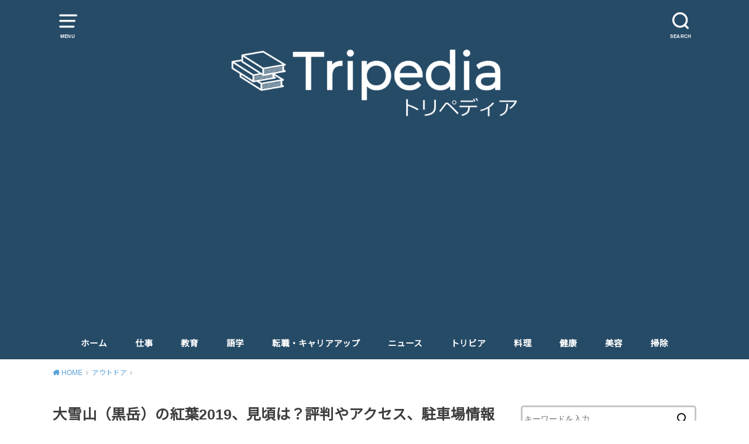

--- FILE ---
content_type: text/html; charset=UTF-8
request_url: https://tripedian.com/lets-go-to-see-auturmn-foliage-to-taisetuyama/
body_size: 20809
content:
<!doctype html>
<html dir="ltr" lang="ja" prefix="og: https://ogp.me/ns#" class="no-js">

<head>
<meta charset="utf-8">
<meta http-equiv="X-UA-Compatible" content="IE=edge">
<meta name="HandheldFriendly" content="True">
<meta name="MobileOptimized" content="320">
<meta name="viewport" content="width=device-width, initial-scale=1"/>

<link rel="pingback" href="https://tripedian.com/wp/xmlrpc.php">

<title>大雪山（黒岳）の紅葉2019、見頃は？評判やアクセス、駐車場情報はコレ！ | トリペディア</title>

		<!-- All in One SEO 4.9.3 - aioseo.com -->
	<meta name="robots" content="max-snippet:-1, max-image-preview:large, max-video-preview:-1" />
	<meta name="author" content="kiyoshi"/>
	<link rel="canonical" href="https://tripedian.com/lets-go-to-see-auturmn-foliage-to-taisetuyama/" />
	<meta name="generator" content="All in One SEO (AIOSEO) 4.9.3" />
		<meta property="og:locale" content="ja_JP" />
		<meta property="og:site_name" content="トリペディア | 生活に役立つ百科事典　　" />
		<meta property="og:type" content="activity" />
		<meta property="og:title" content="大雪山（黒岳）の紅葉2019、見頃は？評判やアクセス、駐車場情報はコレ！ | トリペディア" />
		<meta property="og:url" content="https://tripedian.com/lets-go-to-see-auturmn-foliage-to-taisetuyama/" />
		<meta property="og:image" content="https://tripedian.com/wp/wp-content/uploads/2019/10/timothy-eberly-yuiJO6bvHi4-unsplash_compressed.jpg" />
		<meta property="og:image:secure_url" content="https://tripedian.com/wp/wp-content/uploads/2019/10/timothy-eberly-yuiJO6bvHi4-unsplash_compressed.jpg" />
		<meta property="og:image:width" content="800" />
		<meta property="og:image:height" content="533" />
		<meta name="twitter:card" content="summary" />
		<meta name="twitter:title" content="大雪山（黒岳）の紅葉2019、見頃は？評判やアクセス、駐車場情報はコレ！ | トリペディア" />
		<meta name="twitter:image" content="https://tripedian.com/wp/wp-content/uploads/2019/10/timothy-eberly-yuiJO6bvHi4-unsplash_compressed.jpg" />
		<script type="application/ld+json" class="aioseo-schema">
			{"@context":"https:\/\/schema.org","@graph":[{"@type":"Article","@id":"https:\/\/tripedian.com\/lets-go-to-see-auturmn-foliage-to-taisetuyama\/#article","name":"\u5927\u96ea\u5c71\uff08\u9ed2\u5cb3\uff09\u306e\u7d05\u84492019\u3001\u898b\u9803\u306f\uff1f\u8a55\u5224\u3084\u30a2\u30af\u30bb\u30b9\u3001\u99d0\u8eca\u5834\u60c5\u5831\u306f\u30b3\u30ec\uff01 | \u30c8\u30ea\u30da\u30c7\u30a3\u30a2","headline":"\u5927\u96ea\u5c71\uff08\u9ed2\u5cb3\uff09\u306e\u7d05\u84492019\u3001\u898b\u9803\u306f\uff1f\u8a55\u5224\u3084\u30a2\u30af\u30bb\u30b9\u3001\u99d0\u8eca\u5834\u60c5\u5831\u306f\u30b3\u30ec\uff01","author":{"@id":"https:\/\/tripedian.com\/author\/rai92go\/#author"},"publisher":{"@id":"https:\/\/tripedian.com\/#organization"},"image":{"@type":"ImageObject","url":"https:\/\/i0.wp.com\/tripedian.com\/wp\/wp-content\/uploads\/2019\/10\/timothy-eberly-yuiJO6bvHi4-unsplash_compressed.jpg?fit=800%2C533&ssl=1","width":800,"height":533},"datePublished":"2019-10-13T08:00:12+09:00","dateModified":"2019-10-13T08:07:47+09:00","inLanguage":"ja","mainEntityOfPage":{"@id":"https:\/\/tripedian.com\/lets-go-to-see-auturmn-foliage-to-taisetuyama\/#webpage"},"isPartOf":{"@id":"https:\/\/tripedian.com\/lets-go-to-see-auturmn-foliage-to-taisetuyama\/#webpage"},"articleSection":"\u30a2\u30a6\u30c8\u30c9\u30a2, \u30c8\u30ea\u30d3\u30a2, \u65c5\u884c, pickup, \u5927\u96ea\u5c71\u3000\u30a2\u30af\u30bb\u30b9, \u5927\u96ea\u5c71\u3000\u7d05\u8449\u30002019, \u5927\u96ea\u5c71\u3000\u7d05\u8449\u3000\u898b\u9803, \u5927\u96ea\u5c71\u3000\u7d05\u8449\u3000\u8a55\u5224, \u5927\u96ea\u5c71\u3000\u7d05\u8449\u3000\u99d0\u8eca\u5834, \u9ed2\u5cb3\u3000\u30a2\u30af\u30bb\u30b9, \u9ed2\u5cb3\u3000\u7d05\u8449\u30002019, \u9ed2\u5cb3\u3000\u7d05\u8449\u3000\u898b\u9803, \u9ed2\u5cb3\u3000\u7d05\u8449\u3000\u8a55\u5224, \u9ed2\u5cb3\u3000\u7d05\u8449\u3000\u99d0\u8eca\u5834"},{"@type":"BreadcrumbList","@id":"https:\/\/tripedian.com\/lets-go-to-see-auturmn-foliage-to-taisetuyama\/#breadcrumblist","itemListElement":[{"@type":"ListItem","@id":"https:\/\/tripedian.com#listItem","position":1,"name":"Home","item":"https:\/\/tripedian.com","nextItem":{"@type":"ListItem","@id":"https:\/\/tripedian.com\/category\/%e3%83%88%e3%83%aa%e3%83%93%e3%82%a2\/#listItem","name":"\u30c8\u30ea\u30d3\u30a2"}},{"@type":"ListItem","@id":"https:\/\/tripedian.com\/category\/%e3%83%88%e3%83%aa%e3%83%93%e3%82%a2\/#listItem","position":2,"name":"\u30c8\u30ea\u30d3\u30a2","item":"https:\/\/tripedian.com\/category\/%e3%83%88%e3%83%aa%e3%83%93%e3%82%a2\/","nextItem":{"@type":"ListItem","@id":"https:\/\/tripedian.com\/lets-go-to-see-auturmn-foliage-to-taisetuyama\/#listItem","name":"\u5927\u96ea\u5c71\uff08\u9ed2\u5cb3\uff09\u306e\u7d05\u84492019\u3001\u898b\u9803\u306f\uff1f\u8a55\u5224\u3084\u30a2\u30af\u30bb\u30b9\u3001\u99d0\u8eca\u5834\u60c5\u5831\u306f\u30b3\u30ec\uff01"},"previousItem":{"@type":"ListItem","@id":"https:\/\/tripedian.com#listItem","name":"Home"}},{"@type":"ListItem","@id":"https:\/\/tripedian.com\/lets-go-to-see-auturmn-foliage-to-taisetuyama\/#listItem","position":3,"name":"\u5927\u96ea\u5c71\uff08\u9ed2\u5cb3\uff09\u306e\u7d05\u84492019\u3001\u898b\u9803\u306f\uff1f\u8a55\u5224\u3084\u30a2\u30af\u30bb\u30b9\u3001\u99d0\u8eca\u5834\u60c5\u5831\u306f\u30b3\u30ec\uff01","previousItem":{"@type":"ListItem","@id":"https:\/\/tripedian.com\/category\/%e3%83%88%e3%83%aa%e3%83%93%e3%82%a2\/#listItem","name":"\u30c8\u30ea\u30d3\u30a2"}}]},{"@type":"Organization","@id":"https:\/\/tripedian.com\/#organization","name":"\u30c8\u30ea\u30da\u30c7\u30a3\u30a2","description":"\u751f\u6d3b\u306b\u5f79\u7acb\u3064\u767e\u79d1\u4e8b\u5178\u3000\u3000","url":"https:\/\/tripedian.com\/"},{"@type":"Person","@id":"https:\/\/tripedian.com\/author\/rai92go\/#author","url":"https:\/\/tripedian.com\/author\/rai92go\/","name":"kiyoshi","image":{"@type":"ImageObject","@id":"https:\/\/tripedian.com\/lets-go-to-see-auturmn-foliage-to-taisetuyama\/#authorImage","url":"https:\/\/secure.gravatar.com\/avatar\/8094270b97dfacc0b1dc6cd2a51780372dc2c7e4d605539053c51897585a7601?s=96&d=mm&r=g","width":96,"height":96,"caption":"kiyoshi"}},{"@type":"WebPage","@id":"https:\/\/tripedian.com\/lets-go-to-see-auturmn-foliage-to-taisetuyama\/#webpage","url":"https:\/\/tripedian.com\/lets-go-to-see-auturmn-foliage-to-taisetuyama\/","name":"\u5927\u96ea\u5c71\uff08\u9ed2\u5cb3\uff09\u306e\u7d05\u84492019\u3001\u898b\u9803\u306f\uff1f\u8a55\u5224\u3084\u30a2\u30af\u30bb\u30b9\u3001\u99d0\u8eca\u5834\u60c5\u5831\u306f\u30b3\u30ec\uff01 | \u30c8\u30ea\u30da\u30c7\u30a3\u30a2","inLanguage":"ja","isPartOf":{"@id":"https:\/\/tripedian.com\/#website"},"breadcrumb":{"@id":"https:\/\/tripedian.com\/lets-go-to-see-auturmn-foliage-to-taisetuyama\/#breadcrumblist"},"author":{"@id":"https:\/\/tripedian.com\/author\/rai92go\/#author"},"creator":{"@id":"https:\/\/tripedian.com\/author\/rai92go\/#author"},"image":{"@type":"ImageObject","url":"https:\/\/i0.wp.com\/tripedian.com\/wp\/wp-content\/uploads\/2019\/10\/timothy-eberly-yuiJO6bvHi4-unsplash_compressed.jpg?fit=800%2C533&ssl=1","@id":"https:\/\/tripedian.com\/lets-go-to-see-auturmn-foliage-to-taisetuyama\/#mainImage","width":800,"height":533},"primaryImageOfPage":{"@id":"https:\/\/tripedian.com\/lets-go-to-see-auturmn-foliage-to-taisetuyama\/#mainImage"},"datePublished":"2019-10-13T08:00:12+09:00","dateModified":"2019-10-13T08:07:47+09:00"},{"@type":"WebSite","@id":"https:\/\/tripedian.com\/#website","url":"https:\/\/tripedian.com\/","name":"\u30c8\u30ea\u30da\u30c7\u30a3\u30a2","description":"\u751f\u6d3b\u306b\u5f79\u7acb\u3064\u767e\u79d1\u4e8b\u5178\u3000\u3000","inLanguage":"ja","publisher":{"@id":"https:\/\/tripedian.com\/#organization"}}]}
		</script>
		<!-- All in One SEO -->

<!-- Jetpack Site Verification Tags -->
<meta name="google-site-verification" content="tScwUPwOI7qdtdCW0UKc9cUkmTVxoTbgsmC1kxxS224" />
<link rel='dns-prefetch' href='//stats.wp.com' />
<link rel='dns-prefetch' href='//fonts.googleapis.com' />
<link rel='dns-prefetch' href='//v0.wordpress.com' />
<link rel='dns-prefetch' href='//jetpack.wordpress.com' />
<link rel='dns-prefetch' href='//s0.wp.com' />
<link rel='dns-prefetch' href='//public-api.wordpress.com' />
<link rel='dns-prefetch' href='//0.gravatar.com' />
<link rel='dns-prefetch' href='//1.gravatar.com' />
<link rel='dns-prefetch' href='//2.gravatar.com' />
<link rel='dns-prefetch' href='//widgets.wp.com' />
<link rel='preconnect' href='//c0.wp.com' />
<link rel='preconnect' href='//i0.wp.com' />
<link rel="alternate" type="application/rss+xml" title="トリペディア &raquo; フィード" href="https://tripedian.com/feed/" />
<link rel="alternate" type="application/rss+xml" title="トリペディア &raquo; コメントフィード" href="https://tripedian.com/comments/feed/" />
<link rel="alternate" type="application/rss+xml" title="トリペディア &raquo; 大雪山（黒岳）の紅葉2019、見頃は？評判やアクセス、駐車場情報はコレ！ のコメントのフィード" href="https://tripedian.com/lets-go-to-see-auturmn-foliage-to-taisetuyama/feed/" />
<link rel="alternate" title="oEmbed (JSON)" type="application/json+oembed" href="https://tripedian.com/wp-json/oembed/1.0/embed?url=https%3A%2F%2Ftripedian.com%2Flets-go-to-see-auturmn-foliage-to-taisetuyama%2F" />
<link rel="alternate" title="oEmbed (XML)" type="text/xml+oembed" href="https://tripedian.com/wp-json/oembed/1.0/embed?url=https%3A%2F%2Ftripedian.com%2Flets-go-to-see-auturmn-foliage-to-taisetuyama%2F&#038;format=xml" />
<style id='wp-img-auto-sizes-contain-inline-css' type='text/css'>
img:is([sizes=auto i],[sizes^="auto," i]){contain-intrinsic-size:3000px 1500px}
/*# sourceURL=wp-img-auto-sizes-contain-inline-css */
</style>
<style id='wp-emoji-styles-inline-css' type='text/css'>

	img.wp-smiley, img.emoji {
		display: inline !important;
		border: none !important;
		box-shadow: none !important;
		height: 1em !important;
		width: 1em !important;
		margin: 0 0.07em !important;
		vertical-align: -0.1em !important;
		background: none !important;
		padding: 0 !important;
	}
/*# sourceURL=wp-emoji-styles-inline-css */
</style>
<style id='wp-block-library-inline-css' type='text/css'>
:root{--wp-block-synced-color:#7a00df;--wp-block-synced-color--rgb:122,0,223;--wp-bound-block-color:var(--wp-block-synced-color);--wp-editor-canvas-background:#ddd;--wp-admin-theme-color:#007cba;--wp-admin-theme-color--rgb:0,124,186;--wp-admin-theme-color-darker-10:#006ba1;--wp-admin-theme-color-darker-10--rgb:0,107,160.5;--wp-admin-theme-color-darker-20:#005a87;--wp-admin-theme-color-darker-20--rgb:0,90,135;--wp-admin-border-width-focus:2px}@media (min-resolution:192dpi){:root{--wp-admin-border-width-focus:1.5px}}.wp-element-button{cursor:pointer}:root .has-very-light-gray-background-color{background-color:#eee}:root .has-very-dark-gray-background-color{background-color:#313131}:root .has-very-light-gray-color{color:#eee}:root .has-very-dark-gray-color{color:#313131}:root .has-vivid-green-cyan-to-vivid-cyan-blue-gradient-background{background:linear-gradient(135deg,#00d084,#0693e3)}:root .has-purple-crush-gradient-background{background:linear-gradient(135deg,#34e2e4,#4721fb 50%,#ab1dfe)}:root .has-hazy-dawn-gradient-background{background:linear-gradient(135deg,#faaca8,#dad0ec)}:root .has-subdued-olive-gradient-background{background:linear-gradient(135deg,#fafae1,#67a671)}:root .has-atomic-cream-gradient-background{background:linear-gradient(135deg,#fdd79a,#004a59)}:root .has-nightshade-gradient-background{background:linear-gradient(135deg,#330968,#31cdcf)}:root .has-midnight-gradient-background{background:linear-gradient(135deg,#020381,#2874fc)}:root{--wp--preset--font-size--normal:16px;--wp--preset--font-size--huge:42px}.has-regular-font-size{font-size:1em}.has-larger-font-size{font-size:2.625em}.has-normal-font-size{font-size:var(--wp--preset--font-size--normal)}.has-huge-font-size{font-size:var(--wp--preset--font-size--huge)}.has-text-align-center{text-align:center}.has-text-align-left{text-align:left}.has-text-align-right{text-align:right}.has-fit-text{white-space:nowrap!important}#end-resizable-editor-section{display:none}.aligncenter{clear:both}.items-justified-left{justify-content:flex-start}.items-justified-center{justify-content:center}.items-justified-right{justify-content:flex-end}.items-justified-space-between{justify-content:space-between}.screen-reader-text{border:0;clip-path:inset(50%);height:1px;margin:-1px;overflow:hidden;padding:0;position:absolute;width:1px;word-wrap:normal!important}.screen-reader-text:focus{background-color:#ddd;clip-path:none;color:#444;display:block;font-size:1em;height:auto;left:5px;line-height:normal;padding:15px 23px 14px;text-decoration:none;top:5px;width:auto;z-index:100000}html :where(.has-border-color){border-style:solid}html :where([style*=border-top-color]){border-top-style:solid}html :where([style*=border-right-color]){border-right-style:solid}html :where([style*=border-bottom-color]){border-bottom-style:solid}html :where([style*=border-left-color]){border-left-style:solid}html :where([style*=border-width]){border-style:solid}html :where([style*=border-top-width]){border-top-style:solid}html :where([style*=border-right-width]){border-right-style:solid}html :where([style*=border-bottom-width]){border-bottom-style:solid}html :where([style*=border-left-width]){border-left-style:solid}html :where(img[class*=wp-image-]){height:auto;max-width:100%}:where(figure){margin:0 0 1em}html :where(.is-position-sticky){--wp-admin--admin-bar--position-offset:var(--wp-admin--admin-bar--height,0px)}@media screen and (max-width:600px){html :where(.is-position-sticky){--wp-admin--admin-bar--position-offset:0px}}

/*# sourceURL=wp-block-library-inline-css */
</style><style id='global-styles-inline-css' type='text/css'>
:root{--wp--preset--aspect-ratio--square: 1;--wp--preset--aspect-ratio--4-3: 4/3;--wp--preset--aspect-ratio--3-4: 3/4;--wp--preset--aspect-ratio--3-2: 3/2;--wp--preset--aspect-ratio--2-3: 2/3;--wp--preset--aspect-ratio--16-9: 16/9;--wp--preset--aspect-ratio--9-16: 9/16;--wp--preset--color--black: #000000;--wp--preset--color--cyan-bluish-gray: #abb8c3;--wp--preset--color--white: #ffffff;--wp--preset--color--pale-pink: #f78da7;--wp--preset--color--vivid-red: #cf2e2e;--wp--preset--color--luminous-vivid-orange: #ff6900;--wp--preset--color--luminous-vivid-amber: #fcb900;--wp--preset--color--light-green-cyan: #7bdcb5;--wp--preset--color--vivid-green-cyan: #00d084;--wp--preset--color--pale-cyan-blue: #8ed1fc;--wp--preset--color--vivid-cyan-blue: #0693e3;--wp--preset--color--vivid-purple: #9b51e0;--wp--preset--gradient--vivid-cyan-blue-to-vivid-purple: linear-gradient(135deg,rgb(6,147,227) 0%,rgb(155,81,224) 100%);--wp--preset--gradient--light-green-cyan-to-vivid-green-cyan: linear-gradient(135deg,rgb(122,220,180) 0%,rgb(0,208,130) 100%);--wp--preset--gradient--luminous-vivid-amber-to-luminous-vivid-orange: linear-gradient(135deg,rgb(252,185,0) 0%,rgb(255,105,0) 100%);--wp--preset--gradient--luminous-vivid-orange-to-vivid-red: linear-gradient(135deg,rgb(255,105,0) 0%,rgb(207,46,46) 100%);--wp--preset--gradient--very-light-gray-to-cyan-bluish-gray: linear-gradient(135deg,rgb(238,238,238) 0%,rgb(169,184,195) 100%);--wp--preset--gradient--cool-to-warm-spectrum: linear-gradient(135deg,rgb(74,234,220) 0%,rgb(151,120,209) 20%,rgb(207,42,186) 40%,rgb(238,44,130) 60%,rgb(251,105,98) 80%,rgb(254,248,76) 100%);--wp--preset--gradient--blush-light-purple: linear-gradient(135deg,rgb(255,206,236) 0%,rgb(152,150,240) 100%);--wp--preset--gradient--blush-bordeaux: linear-gradient(135deg,rgb(254,205,165) 0%,rgb(254,45,45) 50%,rgb(107,0,62) 100%);--wp--preset--gradient--luminous-dusk: linear-gradient(135deg,rgb(255,203,112) 0%,rgb(199,81,192) 50%,rgb(65,88,208) 100%);--wp--preset--gradient--pale-ocean: linear-gradient(135deg,rgb(255,245,203) 0%,rgb(182,227,212) 50%,rgb(51,167,181) 100%);--wp--preset--gradient--electric-grass: linear-gradient(135deg,rgb(202,248,128) 0%,rgb(113,206,126) 100%);--wp--preset--gradient--midnight: linear-gradient(135deg,rgb(2,3,129) 0%,rgb(40,116,252) 100%);--wp--preset--font-size--small: 13px;--wp--preset--font-size--medium: 20px;--wp--preset--font-size--large: 36px;--wp--preset--font-size--x-large: 42px;--wp--preset--spacing--20: 0.44rem;--wp--preset--spacing--30: 0.67rem;--wp--preset--spacing--40: 1rem;--wp--preset--spacing--50: 1.5rem;--wp--preset--spacing--60: 2.25rem;--wp--preset--spacing--70: 3.38rem;--wp--preset--spacing--80: 5.06rem;--wp--preset--shadow--natural: 6px 6px 9px rgba(0, 0, 0, 0.2);--wp--preset--shadow--deep: 12px 12px 50px rgba(0, 0, 0, 0.4);--wp--preset--shadow--sharp: 6px 6px 0px rgba(0, 0, 0, 0.2);--wp--preset--shadow--outlined: 6px 6px 0px -3px rgb(255, 255, 255), 6px 6px rgb(0, 0, 0);--wp--preset--shadow--crisp: 6px 6px 0px rgb(0, 0, 0);}:where(.is-layout-flex){gap: 0.5em;}:where(.is-layout-grid){gap: 0.5em;}body .is-layout-flex{display: flex;}.is-layout-flex{flex-wrap: wrap;align-items: center;}.is-layout-flex > :is(*, div){margin: 0;}body .is-layout-grid{display: grid;}.is-layout-grid > :is(*, div){margin: 0;}:where(.wp-block-columns.is-layout-flex){gap: 2em;}:where(.wp-block-columns.is-layout-grid){gap: 2em;}:where(.wp-block-post-template.is-layout-flex){gap: 1.25em;}:where(.wp-block-post-template.is-layout-grid){gap: 1.25em;}.has-black-color{color: var(--wp--preset--color--black) !important;}.has-cyan-bluish-gray-color{color: var(--wp--preset--color--cyan-bluish-gray) !important;}.has-white-color{color: var(--wp--preset--color--white) !important;}.has-pale-pink-color{color: var(--wp--preset--color--pale-pink) !important;}.has-vivid-red-color{color: var(--wp--preset--color--vivid-red) !important;}.has-luminous-vivid-orange-color{color: var(--wp--preset--color--luminous-vivid-orange) !important;}.has-luminous-vivid-amber-color{color: var(--wp--preset--color--luminous-vivid-amber) !important;}.has-light-green-cyan-color{color: var(--wp--preset--color--light-green-cyan) !important;}.has-vivid-green-cyan-color{color: var(--wp--preset--color--vivid-green-cyan) !important;}.has-pale-cyan-blue-color{color: var(--wp--preset--color--pale-cyan-blue) !important;}.has-vivid-cyan-blue-color{color: var(--wp--preset--color--vivid-cyan-blue) !important;}.has-vivid-purple-color{color: var(--wp--preset--color--vivid-purple) !important;}.has-black-background-color{background-color: var(--wp--preset--color--black) !important;}.has-cyan-bluish-gray-background-color{background-color: var(--wp--preset--color--cyan-bluish-gray) !important;}.has-white-background-color{background-color: var(--wp--preset--color--white) !important;}.has-pale-pink-background-color{background-color: var(--wp--preset--color--pale-pink) !important;}.has-vivid-red-background-color{background-color: var(--wp--preset--color--vivid-red) !important;}.has-luminous-vivid-orange-background-color{background-color: var(--wp--preset--color--luminous-vivid-orange) !important;}.has-luminous-vivid-amber-background-color{background-color: var(--wp--preset--color--luminous-vivid-amber) !important;}.has-light-green-cyan-background-color{background-color: var(--wp--preset--color--light-green-cyan) !important;}.has-vivid-green-cyan-background-color{background-color: var(--wp--preset--color--vivid-green-cyan) !important;}.has-pale-cyan-blue-background-color{background-color: var(--wp--preset--color--pale-cyan-blue) !important;}.has-vivid-cyan-blue-background-color{background-color: var(--wp--preset--color--vivid-cyan-blue) !important;}.has-vivid-purple-background-color{background-color: var(--wp--preset--color--vivid-purple) !important;}.has-black-border-color{border-color: var(--wp--preset--color--black) !important;}.has-cyan-bluish-gray-border-color{border-color: var(--wp--preset--color--cyan-bluish-gray) !important;}.has-white-border-color{border-color: var(--wp--preset--color--white) !important;}.has-pale-pink-border-color{border-color: var(--wp--preset--color--pale-pink) !important;}.has-vivid-red-border-color{border-color: var(--wp--preset--color--vivid-red) !important;}.has-luminous-vivid-orange-border-color{border-color: var(--wp--preset--color--luminous-vivid-orange) !important;}.has-luminous-vivid-amber-border-color{border-color: var(--wp--preset--color--luminous-vivid-amber) !important;}.has-light-green-cyan-border-color{border-color: var(--wp--preset--color--light-green-cyan) !important;}.has-vivid-green-cyan-border-color{border-color: var(--wp--preset--color--vivid-green-cyan) !important;}.has-pale-cyan-blue-border-color{border-color: var(--wp--preset--color--pale-cyan-blue) !important;}.has-vivid-cyan-blue-border-color{border-color: var(--wp--preset--color--vivid-cyan-blue) !important;}.has-vivid-purple-border-color{border-color: var(--wp--preset--color--vivid-purple) !important;}.has-vivid-cyan-blue-to-vivid-purple-gradient-background{background: var(--wp--preset--gradient--vivid-cyan-blue-to-vivid-purple) !important;}.has-light-green-cyan-to-vivid-green-cyan-gradient-background{background: var(--wp--preset--gradient--light-green-cyan-to-vivid-green-cyan) !important;}.has-luminous-vivid-amber-to-luminous-vivid-orange-gradient-background{background: var(--wp--preset--gradient--luminous-vivid-amber-to-luminous-vivid-orange) !important;}.has-luminous-vivid-orange-to-vivid-red-gradient-background{background: var(--wp--preset--gradient--luminous-vivid-orange-to-vivid-red) !important;}.has-very-light-gray-to-cyan-bluish-gray-gradient-background{background: var(--wp--preset--gradient--very-light-gray-to-cyan-bluish-gray) !important;}.has-cool-to-warm-spectrum-gradient-background{background: var(--wp--preset--gradient--cool-to-warm-spectrum) !important;}.has-blush-light-purple-gradient-background{background: var(--wp--preset--gradient--blush-light-purple) !important;}.has-blush-bordeaux-gradient-background{background: var(--wp--preset--gradient--blush-bordeaux) !important;}.has-luminous-dusk-gradient-background{background: var(--wp--preset--gradient--luminous-dusk) !important;}.has-pale-ocean-gradient-background{background: var(--wp--preset--gradient--pale-ocean) !important;}.has-electric-grass-gradient-background{background: var(--wp--preset--gradient--electric-grass) !important;}.has-midnight-gradient-background{background: var(--wp--preset--gradient--midnight) !important;}.has-small-font-size{font-size: var(--wp--preset--font-size--small) !important;}.has-medium-font-size{font-size: var(--wp--preset--font-size--medium) !important;}.has-large-font-size{font-size: var(--wp--preset--font-size--large) !important;}.has-x-large-font-size{font-size: var(--wp--preset--font-size--x-large) !important;}
/*# sourceURL=global-styles-inline-css */
</style>

<style id='classic-theme-styles-inline-css' type='text/css'>
/*! This file is auto-generated */
.wp-block-button__link{color:#fff;background-color:#32373c;border-radius:9999px;box-shadow:none;text-decoration:none;padding:calc(.667em + 2px) calc(1.333em + 2px);font-size:1.125em}.wp-block-file__button{background:#32373c;color:#fff;text-decoration:none}
/*# sourceURL=/wp-includes/css/classic-themes.min.css */
</style>
<link rel='stylesheet' id='toc-screen-css' href='https://tripedian.com/wp/wp-content/plugins/table-of-contents-plus/screen.min.css?ver=2411.1' type='text/css' media='all' />
<style id='toc-screen-inline-css' type='text/css'>
div#toc_container ul li {font-size: 85%;}
/*# sourceURL=toc-screen-inline-css */
</style>
<link rel='stylesheet' id='style-css' href='https://tripedian.com/wp/wp-content/themes/yswallow/style.css' type='text/css' media='all' />
<style id='style-inline-css' type='text/css'>
.animated{animation-duration:1.2s;animation-fill-mode:both;animation-delay:0s;animation-timing-function:ease-out}.wpcf7 .screen-reader-response{position:static}.animated{animation-fill-mode:none}@keyframes fadeIn{from{opacity:0}to{opacity:1}}.fadeIn{animation-name:fadeIn}@keyframes fadeInDown{from{opacity:0;transform:translate3d(0,-10px,0)}to{opacity:1;transform:none}}.fadeInDown{animation-name:fadeInDown}@keyframes fadeInDownBig{from{opacity:0;transform:translate3d(0,-100%,0)}to{opacity:1;transform:none}}.fadeInDownBig{animation-name:fadeInDownBig}@keyframes fadeInLeft{from{opacity:0;transform:translate3d(-10px,0,0)}to{opacity:1;transform:none}}.fadeInLeft{animation-name:fadeInLeft}@keyframes fadeInLeftBig{from{opacity:0;transform:translate3d(-100%,0,0)}to{opacity:1;transform:none}}.fadeInLeftBig{animation-name:fadeInLeftBig}@keyframes fadeInRight{from{opacity:0;transform:translate3d(10px,0,0)}to{opacity:1;transform:none}}.fadeInRight{animation-name:fadeInRight}@keyframes fadeInRightBig{from{opacity:0;transform:translate3d(100%,0,0)}to{opacity:1;transform:none}}.fadeInRightBig{animation-name:fadeInRightBig}@keyframes fadeInUp{from{opacity:0;transform:translate3d(0,10px,0)}to{opacity:1;transform:none}}.fadeInUp{animation-name:fadeInUp}@keyframes fadeInUpBig{from{opacity:0;transform:translate3d(0,100%,0)}to{opacity:1;transform:none}}.fadeInUpBig{animation-name:fadeInUpBig}
/*# sourceURL=style-inline-css */
</style>
<link rel='stylesheet' id='child-style-css' href='https://tripedian.com/wp/wp-content/themes/yswallow_custom/style.css' type='text/css' media='all' />
<link crossorigin="anonymous" rel='stylesheet' id='gf_Notojp-css' href='https://fonts.googleapis.com/css?family=Noto+Sans+JP&#038;display=swap' type='text/css' media='all' />
<link rel='stylesheet' id='fontawesome-css' href='https://tripedian.com/wp/wp-content/themes/yswallow/library/css/font-awesome.min.css' type='text/css' media='all' />
<link rel='stylesheet' id='jetpack_likes-css' href='https://c0.wp.com/p/jetpack/15.4/modules/likes/style.css' type='text/css' media='all' />
<style id='quads-styles-inline-css' type='text/css'>

    .quads-location ins.adsbygoogle {
        background: transparent !important;
    }.quads-location .quads_rotator_img{ opacity:1 !important;}
    .quads.quads_ad_container { display: grid; grid-template-columns: auto; grid-gap: 10px; padding: 10px; }
    .grid_image{animation: fadeIn 0.5s;-webkit-animation: fadeIn 0.5s;-moz-animation: fadeIn 0.5s;
        -o-animation: fadeIn 0.5s;-ms-animation: fadeIn 0.5s;}
    .quads-ad-label { font-size: 12px; text-align: center; color: #333;}
    .quads_click_impression { display: none;} .quads-location, .quads-ads-space{max-width:100%;} @media only screen and (max-width: 480px) { .quads-ads-space, .penci-builder-element .quads-ads-space{max-width:340px;}}
/*# sourceURL=quads-styles-inline-css */
</style>
<script type="text/javascript" src="https://c0.wp.com/c/6.9/wp-includes/js/jquery/jquery.min.js" id="jquery-core-js"></script>
<script type="text/javascript" src="https://c0.wp.com/c/6.9/wp-includes/js/jquery/jquery-migrate.min.js" id="jquery-migrate-js"></script>
<link rel="https://api.w.org/" href="https://tripedian.com/wp-json/" /><link rel="alternate" title="JSON" type="application/json" href="https://tripedian.com/wp-json/wp/v2/posts/5810" /><link rel="EditURI" type="application/rsd+xml" title="RSD" href="https://tripedian.com/wp/xmlrpc.php?rsd" />
<meta name="generator" content="WordPress 6.9" />
<link rel='shortlink' href='https://wp.me/paGYyC-1vI' />
	<style>img#wpstats{display:none}</style>
		<script>document.cookie = 'quads_browser_width='+screen.width;</script><style type="text/css">
body, #breadcrumb li a::after{ color: #3E3E3E;}
a, #breadcrumb li a i, .authorbox .author_sns li a::before,.widget li a:after{ color: #57a1d8;}
a:hover{ color: #9eccef;}
.article-footer .post-categories li a,.article-footer .tags a{ background: #57a1d8; border-color:#57a1d8;}
.article-footer .tags a{ color:#57a1d8; background: none;}
.article-footer .post-categories li a:hover,.article-footer .tags a:hover{ background:#9eccef;  border-color:#9eccef;}
input[type="text"],input[type="password"],input[type="datetime"],input[type="datetime-local"],input[type="date"],input[type="month"],input[type="time"],input[type="week"],input[type="number"],input[type="email"],input[type="url"],input[type="search"],input[type="tel"],input[type="color"],select,textarea,.field { background-color: #ffffff;}
#header{ color: #ffffff; background: #264b67;}
#logo a{ color: #ecf6ff;}
@media only screen and (min-width: 768px) {
	#g_nav .nav > li::after{ background: #ecf6ff;}
	#g_nav .nav li ul.sub-menu, #g_nav .nav li ul.children{ background: #2e3a44;color: #ffffff;}
	.archives-list .post-list a .eyecatch::after{ background: #57a1d8;}
}

.slick-prev:before, .slick-next:before, .accordionBtn, #submit, button, html input[type="button"], input[type="reset"], input[type="submit"], .pagination a:hover, .pagination a:focus,.page-links a:hover, .page-links a:focus { background-color: #57a1d8;}
.accordionBtn.active, #submit:hover, #submit:focus{ background-color: #9eccef;}
.entry-content h2, .homeadd_wrap .widgettitle, .widgettitle, .eyecatch .cat-name, ul.wpp-list li a:before, .cat_postlist .catttl span::before, .cat_postlist .catttl span::after, .accordion::before{ background: #e76420; color: #ffffff;}
.entry-content h3,.entry-content h4{ border-color: #e76420;}
.h_balloon .entry-content h2:after{ border-top-color: #e76420;}
.entry-content ol li:before{ background: #e76420; border-color: #e76420;  color: #ffffff;}
.entry-content ol li ol li:before{ color: #e76420;}
.entry-content ul li:before{ color: #e76420;}
.entry-content blockquote::before,.entry-content blockquote::after{color: #e76420;}

.btn-wrap a{background: #57a1d8;border: 1px solid #57a1d8;}
.btn-wrap a:hover,.widget .btn-wrap:not(.simple) a:hover{color: #57a1d8;border-color: #57a1d8;}
.btn-wrap.simple a, .pagination a, .pagination span,.page-links a{border-color: #57a1d8; color: #57a1d8;}
.btn-wrap.simple a:hover, .pagination .current,.pagination .current:hover,.page-links ul > li > span{background-color: #57a1d8;}

#footer-top::before{background-color: #e76420;}
#footer,.cta-inner{background-color: #2e3a44; color: #ffffff;}

</style>
<link rel="amphtml" href="https://tripedian.com/lets-go-to-see-auturmn-foliage-to-taisetuyama/?amp=1"><link rel="icon" href="https://i0.wp.com/tripedian.com/wp/wp-content/uploads/2018/11/cropped-Tripedia-logo-1.png?fit=32%2C32&#038;ssl=1" sizes="32x32" />
<link rel="icon" href="https://i0.wp.com/tripedian.com/wp/wp-content/uploads/2018/11/cropped-Tripedia-logo-1.png?fit=192%2C192&#038;ssl=1" sizes="192x192" />
<link rel="apple-touch-icon" href="https://i0.wp.com/tripedian.com/wp/wp-content/uploads/2018/11/cropped-Tripedia-logo-1.png?fit=180%2C180&#038;ssl=1" />
<meta name="msapplication-TileImage" content="https://i0.wp.com/tripedian.com/wp/wp-content/uploads/2018/11/cropped-Tripedia-logo-1.png?fit=270%2C270&#038;ssl=1" />
</head>

<body class="wp-singular post-template-default single single-post postid-5810 single-format-standard wp-theme-yswallow wp-child-theme-yswallow_custom pd_normal h_stitch date_on catlabelon pannavi_on">
	<div id="container">


<header id="header" class="header animated fadeIn">
<div id="inner-header" class="wrap cf">

<a href="#spnavi" data-remodal-target="spnavi" class="nav_btn"><span class="text">MENU</span></a>
<div class="remodal" data-remodal-id="spnavi" data-remodal-options="hashTracking:false">
<button data-remodal-action="close" class="remodal-close"><span class="text gf">CLOSE</span></button>
<div id="nav_menu-3" class="widget widget_nav_menu"><div class="menu-%e3%82%b9%e3%83%9e%e3%83%9b%e3%83%8f%e3%83%b3%e3%83%90%e3%83%bc%e3%82%ac%e3%83%bc%e3%83%a1%e3%83%8b%e3%83%a5%e3%83%bc-container"><ul id="menu-%e3%82%b9%e3%83%9e%e3%83%9b%e3%83%8f%e3%83%b3%e3%83%90%e3%83%bc%e3%82%ac%e3%83%bc%e3%83%a1%e3%83%8b%e3%83%a5%e3%83%bc" class="menu"><li id="menu-item-2042" class="menu-item menu-item-type-custom menu-item-object-custom menu-item-home menu-item-has-children menu-item-2042"><a href="https://tripedian.com/">HOME</a>
<ul class="sub-menu">
	<li id="menu-item-2034" class="menu-item menu-item-type-post_type menu-item-object-page menu-item-2034"><a href="https://tripedian.com/host-info/">プライバシーポリシー</a></li>
	<li id="menu-item-2033" class="menu-item menu-item-type-post_type menu-item-object-page menu-item-2033"><a href="https://tripedian.com/contactform/">お問い合わせ先</a></li>
</ul>
</li>
<li id="menu-item-1826" class="menu-item menu-item-type-taxonomy menu-item-object-category menu-item-1826"><a href="https://tripedian.com/category/work/">仕事</a></li>
<li id="menu-item-1827" class="menu-item menu-item-type-taxonomy menu-item-object-category menu-item-1827"><a href="https://tripedian.com/category/education/">教育</a></li>
<li id="menu-item-2078" class="menu-item menu-item-type-taxonomy menu-item-object-category menu-item-2078"><a href="https://tripedian.com/category/language/">語学</a></li>
<li id="menu-item-1825" class="menu-item menu-item-type-taxonomy menu-item-object-category menu-item-1825"><a href="https://tripedian.com/category/change-job-career-up/">転職・キャリアアップ</a></li>
<li id="menu-item-2113" class="menu-item menu-item-type-taxonomy menu-item-object-category menu-item-2113"><a href="https://tripedian.com/category/%e5%89%af%e6%a5%ad/">副業</a></li>
<li id="menu-item-2109" class="menu-item menu-item-type-taxonomy menu-item-object-category menu-item-2109"><a href="https://tripedian.com/category/%e3%83%8b%e3%83%a5%e3%83%bc%e3%82%b9/">ニュース</a></li>
<li id="menu-item-2296" class="menu-item menu-item-type-taxonomy menu-item-object-category current-post-ancestor current-menu-parent current-post-parent menu-item-2296"><a href="https://tripedian.com/category/%e3%83%88%e3%83%aa%e3%83%93%e3%82%a2/">トリビア</a></li>
<li id="menu-item-2297" class="menu-item menu-item-type-taxonomy menu-item-object-category menu-item-2297"><a href="https://tripedian.com/category/%e6%96%99%e7%90%86/">料理</a></li>
<li id="menu-item-2298" class="menu-item menu-item-type-taxonomy menu-item-object-category menu-item-2298"><a href="https://tripedian.com/category/%e7%be%8e%e5%ae%b9/">美容</a></li>
<li id="menu-item-2299" class="menu-item menu-item-type-taxonomy menu-item-object-category menu-item-2299"><a href="https://tripedian.com/category/%e5%81%a5%e5%ba%b7/">健康</a></li>
<li id="menu-item-2331" class="menu-item menu-item-type-taxonomy menu-item-object-category current-post-ancestor current-menu-parent current-post-parent menu-item-2331"><a href="https://tripedian.com/category/%e3%82%a2%e3%82%a6%e3%83%88%e3%83%89%e3%82%a2/">アウトドア</a></li>
<li id="menu-item-2332" class="menu-item menu-item-type-taxonomy menu-item-object-category menu-item-2332"><a href="https://tripedian.com/category/%e3%83%87%e3%83%90%e3%82%a4%e3%82%b9/">デバイス</a></li>
<li id="menu-item-2333" class="menu-item menu-item-type-taxonomy menu-item-object-category menu-item-2333"><a href="https://tripedian.com/category/%e6%8e%83%e9%99%a4/">掃除</a></li>
<li id="menu-item-2334" class="menu-item menu-item-type-taxonomy menu-item-object-category current-post-ancestor current-menu-parent current-post-parent menu-item-2334"><a href="https://tripedian.com/category/%e6%97%85%e8%a1%8c/">旅行</a></li>
</ul></div></div><button data-remodal-action="close" class="remodal-close"><span class="text gf">CLOSE</span></button>
</div>

<div class="searchbox">
<form role="search" method="get" id="searchform" class="searchform cf" action="https://tripedian.com/" >
<input type="search" placeholder="キーワードを入力" value="" name="s" id="s" />
<span class="nav_btn search_btn"><span class="text">SEARCH</span></span>
</form>
</div>

<div id="logo" class="fs_ll sitedes_off">
				<p class="h1 img"><a href="https://tripedian.com"><img src="https://tripedian.com/wp/wp-content/uploads/2018/12/Tripedia-logo-white.png" alt="トリペディア"></a></p>
	
	</div>

<div id="g_nav" class="g_nav-sp animated anidelayS fadeIn">
<nav class="menu-sp cf"><ul id="menu-%e3%83%a1%e3%82%a4%e3%83%b3" class="nav top-nav cf"><li id="menu-item-25" class="menu-item menu-item-type-custom menu-item-object-custom menu-item-home menu-item-25"><a href="https://tripedian.com/">ホーム</a></li>
<li id="menu-item-1817" class="menu-item menu-item-type-taxonomy menu-item-object-category menu-item-1817"><a href="https://tripedian.com/category/work/">仕事</a></li>
<li id="menu-item-1818" class="menu-item menu-item-type-taxonomy menu-item-object-category menu-item-1818"><a href="https://tripedian.com/category/education/">教育</a></li>
<li id="menu-item-2079" class="menu-item menu-item-type-taxonomy menu-item-object-category menu-item-2079"><a href="https://tripedian.com/category/language/">語学</a></li>
<li id="menu-item-1820" class="menu-item menu-item-type-taxonomy menu-item-object-category menu-item-1820"><a href="https://tripedian.com/category/change-job-career-up/">転職・キャリアアップ</a></li>
<li id="menu-item-2108" class="menu-item menu-item-type-taxonomy menu-item-object-category menu-item-2108"><a href="https://tripedian.com/category/%e3%83%8b%e3%83%a5%e3%83%bc%e3%82%b9/">ニュース</a></li>
<li id="menu-item-2257" class="menu-item menu-item-type-taxonomy menu-item-object-category current-post-ancestor current-menu-parent current-post-parent menu-item-2257"><a href="https://tripedian.com/category/%e3%83%88%e3%83%aa%e3%83%93%e3%82%a2/">トリビア</a></li>
<li id="menu-item-2335" class="menu-item menu-item-type-taxonomy menu-item-object-category menu-item-2335"><a href="https://tripedian.com/category/%e6%96%99%e7%90%86/">料理</a></li>
<li id="menu-item-2336" class="menu-item menu-item-type-taxonomy menu-item-object-category menu-item-2336"><a href="https://tripedian.com/category/%e5%81%a5%e5%ba%b7/">健康</a></li>
<li id="menu-item-2337" class="menu-item menu-item-type-taxonomy menu-item-object-category menu-item-2337"><a href="https://tripedian.com/category/%e7%be%8e%e5%ae%b9/">美容</a></li>
<li id="menu-item-2338" class="menu-item menu-item-type-taxonomy menu-item-object-category menu-item-2338"><a href="https://tripedian.com/category/%e6%8e%83%e9%99%a4/">掃除</a></li>
</ul></nav></div>


</div>
</header>





<div id="breadcrumb" class="breadcrumb animated fadeIn cf"><div class="wrap"><ul class="breadcrumb__ul" itemscope itemtype="http://schema.org/BreadcrumbList"><li class="breadcrumb__li bc_homelink" itemprop="itemListElement" itemscope itemtype="http://schema.org/ListItem"><a class="breadcrumb__link" itemprop="item" href="https://tripedian.com/"><span itemprop="name"> HOME</span></a><meta itemprop="position" content="1" /></li><li class="breadcrumb__li" itemprop="itemListElement" itemscope itemtype="http://schema.org/ListItem"><a class="breadcrumb__link" itemprop="item" href="https://tripedian.com/category/%e3%82%a2%e3%82%a6%e3%83%88%e3%83%89%e3%82%a2/"><span itemprop="name">アウトドア</span></a><meta itemprop="position" content="2" /></li><li class="breadcrumb__li bc_posttitle" itemprop="itemListElement" itemscope itemtype="http://schema.org/ListItem"><span itemprop="name">大雪山（黒岳）の紅葉2019、見頃は？評判やアクセス、駐車場情報はコレ！</span><meta itemprop="position" content="3" /></li></ul></div></div>

<div id="content">
<div id="inner-content" class="wrap cf">

<div class="main-wrap">
<main id="main" class="animated anidelayS fadeIn" role="main">

<article id="post-5810" class="post-5810 post type-post status-publish format-standard has-post-thumbnail hentry category-365 category-330 category-366 tag-pickup tag-1441 tag-1443 tag-1445 tag-1447 tag-1449 tag-1442 tag-1444 tag-1446 tag-1448 tag-1450 article cf" role="article">
<header class="article-header entry-header">
<div class="inner">
<h1 class="entry-title single-title" itemprop="headline" rel="bookmark">大雪山（黒岳）の紅葉2019、見頃は？評判やアクセス、駐車場情報はコレ！</h1>

<div class="byline entry-meta vcard cf">

<time class="time__date date gf entry-date updated" datetime="2019-10-13">2019年10月13日</time>
</div>

<figure class="eyecatch">
<img width="800" height="533" src="https://tripedian.com/wp/wp-content/uploads/2019/10/timothy-eberly-yuiJO6bvHi4-unsplash_compressed.jpg" class="attachment-post-thumbnail size-post-thumbnail wp-post-image" alt="" decoding="async" fetchpriority="high" srcset="https://i0.wp.com/tripedian.com/wp/wp-content/uploads/2019/10/timothy-eberly-yuiJO6bvHi4-unsplash_compressed.jpg?w=800&amp;ssl=1 800w, https://i0.wp.com/tripedian.com/wp/wp-content/uploads/2019/10/timothy-eberly-yuiJO6bvHi4-unsplash_compressed.jpg?resize=300%2C200&amp;ssl=1 300w, https://i0.wp.com/tripedian.com/wp/wp-content/uploads/2019/10/timothy-eberly-yuiJO6bvHi4-unsplash_compressed.jpg?resize=768%2C512&amp;ssl=1 768w" sizes="(max-width: 800px) 100vw, 800px" />
<span class="cat-name cat-id-365">アウトドア</span>
</figure>

</div>
</header>


<div class="share short">
<div class="sns">
<ul class="cf">

<li class="twitter"> 
<a target="blank" href="//twitter.com/intent/tweet?url=https%3A%2F%2Ftripedian.com%2Flets-go-to-see-auturmn-foliage-to-taisetuyama%2F&text=%E5%A4%A7%E9%9B%AA%E5%B1%B1%EF%BC%88%E9%BB%92%E5%B2%B3%EF%BC%89%E3%81%AE%E7%B4%85%E8%91%892019%E3%80%81%E8%A6%8B%E9%A0%83%E3%81%AF%EF%BC%9F%E8%A9%95%E5%88%A4%E3%82%84%E3%82%A2%E3%82%AF%E3%82%BB%E3%82%B9%E3%80%81%E9%A7%90%E8%BB%8A%E5%A0%B4%E6%83%85%E5%A0%B1%E3%81%AF%E3%82%B3%E3%83%AC%EF%BC%81&via=lTS2LsS70ZzZ5my?lang=en&tw_p=tweetbutton" onclick="window.open(this.href, 'tweetwindow', 'width=550, height=450,personalbar=0,toolbar=0,scrollbars=1,resizable=1'); return false;"><span class="text">ツイート</span><span class="count"></span></a>
</li>

<li class="facebook">
<a href="//www.facebook.com/sharer.php?src=bm&u=https%3A%2F%2Ftripedian.com%2Flets-go-to-see-auturmn-foliage-to-taisetuyama%2F&t=%E5%A4%A7%E9%9B%AA%E5%B1%B1%EF%BC%88%E9%BB%92%E5%B2%B3%EF%BC%89%E3%81%AE%E7%B4%85%E8%91%892019%E3%80%81%E8%A6%8B%E9%A0%83%E3%81%AF%EF%BC%9F%E8%A9%95%E5%88%A4%E3%82%84%E3%82%A2%E3%82%AF%E3%82%BB%E3%82%B9%E3%80%81%E9%A7%90%E8%BB%8A%E5%A0%B4%E6%83%85%E5%A0%B1%E3%81%AF%E3%82%B3%E3%83%AC%EF%BC%81" onclick="javascript:window.open(this.href, '', 'menubar=no,toolbar=no,resizable=yes,scrollbars=yes,height=300,width=600');return false;"><span class="text">シェア</span><span class="count"></span></a>
</li>

<li class="hatebu">       
<a href="//b.hatena.ne.jp/add?mode=confirm&url=https://tripedian.com/lets-go-to-see-auturmn-foliage-to-taisetuyama/&title=%E5%A4%A7%E9%9B%AA%E5%B1%B1%EF%BC%88%E9%BB%92%E5%B2%B3%EF%BC%89%E3%81%AE%E7%B4%85%E8%91%892019%E3%80%81%E8%A6%8B%E9%A0%83%E3%81%AF%EF%BC%9F%E8%A9%95%E5%88%A4%E3%82%84%E3%82%A2%E3%82%AF%E3%82%BB%E3%82%B9%E3%80%81%E9%A7%90%E8%BB%8A%E5%A0%B4%E6%83%85%E5%A0%B1%E3%81%AF%E3%82%B3%E3%83%AC%EF%BC%81" onclick="window.open(this.href, 'HBwindow', 'width=600, height=400, menubar=no, toolbar=no, scrollbars=yes'); return false;" target="_blank"><span class="text">はてブ</span><span class="count"></span></a>
</li>

<li class="line">
<a href="//line.me/R/msg/text/?%E5%A4%A7%E9%9B%AA%E5%B1%B1%EF%BC%88%E9%BB%92%E5%B2%B3%EF%BC%89%E3%81%AE%E7%B4%85%E8%91%892019%E3%80%81%E8%A6%8B%E9%A0%83%E3%81%AF%EF%BC%9F%E8%A9%95%E5%88%A4%E3%82%84%E3%82%A2%E3%82%AF%E3%82%BB%E3%82%B9%E3%80%81%E9%A7%90%E8%BB%8A%E5%A0%B4%E6%83%85%E5%A0%B1%E3%81%AF%E3%82%B3%E3%83%AC%EF%BC%81%0Ahttps%3A%2F%2Ftripedian.com%2Flets-go-to-see-auturmn-foliage-to-taisetuyama%2F" target="_blank"><span class="text">送る</span></a>
</li>

<li class="pocket">
<a href="//getpocket.com/edit?url=https://tripedian.com/lets-go-to-see-auturmn-foliage-to-taisetuyama/&title=大雪山（黒岳）の紅葉2019、見頃は？評判やアクセス、駐車場情報はコレ！" onclick="window.open(this.href, 'FBwindow', 'width=550, height=350, menubar=no, toolbar=no, scrollbars=yes'); return false;"><span class="text">Pocket</span><span class="count"></span></a></li>

</ul>
</div> 
</div>



<section class="entry-content cf">


<p>2019年の夏もやっと終わり残暑は<br />
残りますが季節は秋になってきました。</p>
<p>秋は連休も多く行楽にも<br />
いいので休日にはどこかに<br />
お出かけをする予定がある方も<br />
多いのではないでしょうか？？</p>
<p><strong>秋の行楽といえば</strong><br />
<strong>やはり紅葉狩りですよね</strong>。</p>
<p><mark><strong>大雪山（黒岳）</strong></mark>は<br />
<strong>数多くの紅葉スポットの</strong><br />
<strong>中でも人気の紅葉スポット</strong>です。</p>
<blockquote class="twitter-tweet" data-width="550" data-dnt="true">
<p lang="ja" dir="ltr">おはよう、錦秋。 &#8211; 大雪山国立公園にて<a href="https://twitter.com/hashtag/%E5%8C%97%E6%B5%B7%E9%81%93?src=hash&amp;ref_src=twsrc%5Etfw">#北海道</a> <a href="https://twitter.com/hashtag/%E7%B4%85%E8%91%89?src=hash&amp;ref_src=twsrc%5Etfw">#紅葉</a> <a href="https://t.co/15nr44VxL8">pic.twitter.com/15nr44VxL8</a></p>
<p>&mdash; Hiroki INOUE (@northern_inoue) <a href="https://twitter.com/northern_inoue/status/1180964337151668226?ref_src=twsrc%5Etfw">October 6, 2019</a></p></blockquote>
<p><script async src="https://platform.twitter.com/widgets.js" charset="utf-8"></script></p>
<p>大雪山（黒岳）の紅葉2019の</p>
<ul>
<li>見頃や評判</li>
<li>アクセス</li>
</ul>
<p>など気になりますよね。</p>
<p>ここでは大雪山（黒岳）について<br />
詳しくご説明したいと思います！</p>
<div id="toc_container" class="toc_light_blue no_bullets"><p class="toc_title">目次</p><ul class="toc_list"><li></li><li></li><li></li><li></li></ul></div>
<h2><span id="i">大雪山（黒岳）ってどんなとこ？紅葉の見頃やアクセス方法は？</span></h2>
<p><mark><strong>大雪山（黒岳）は</strong></mark><br />
<mark><strong>北海道中央部にある</strong></mark><br />
火山群の名称で国の特別<br />
天然記念物、国指定大雪山<br />
鳥獣保護区にも指定されています。</p>
<p><strong>日本でも最も早い紅葉<br />
とも言われており</strong>、9月には<br />
もうモミジが赤く染まり始めます。</p>
<p>ロープウェイやリフトも<br />
完備されていますの登山初心者<br />
でも安全に登山を楽しむことができます。</p>
<p>大雪山（黒岳）の紅葉の見頃は<br />
<mark><strong>9月上旬から10月上旬にかけて</strong></mark>です。</p>
<blockquote class="twitter-tweet" data-width="550" data-dnt="true">
<p lang="ja" dir="ltr">【今日のイイマチ！】<br />★★北海道上川町★★<br />まだまだ残暑が続いてる地域も多い中、今日は｢日本一早い紅葉｣でおなじみの大雪山。黒岳の紅葉はもうすでに見頃です！<br />ー写真ー<br /> <a href="https://twitter.com/hidetaka15?ref_src=twsrc%5Etfw">@hidetaka15</a>さんのツイートより<a href="https://twitter.com/hashtag/%E6%97%85%E8%A1%8C?src=hash&amp;ref_src=twsrc%5Etfw">#旅行</a> <a href="https://twitter.com/hashtag/%E8%A6%B3%E5%85%89?src=hash&amp;ref_src=twsrc%5Etfw">#観光</a> <a href="https://twitter.com/hashtag/%E7%B5%B6%E6%99%AF?src=hash&amp;ref_src=twsrc%5Etfw">#絶景</a> <a href="https://twitter.com/hashtag/%E3%82%A4%E3%83%B3%E3%82%B9%E3%82%BF%E6%98%A0%E3%81%88?src=hash&amp;ref_src=twsrc%5Etfw">#インスタ映え</a><a href="https://twitter.com/hashtag/%E7%B4%85%E8%91%89?src=hash&amp;ref_src=twsrc%5Etfw">#紅葉</a> <a href="https://twitter.com/hashtag/%E5%A4%A7%E9%9B%AA%E5%B1%B1?src=hash&amp;ref_src=twsrc%5Etfw">#大雪山</a> <a href="https://twitter.com/hashtag/%E9%BB%92%E5%B2%B3?src=hash&amp;ref_src=twsrc%5Etfw">#黒岳</a><a href="https://twitter.com/hashtag/%E5%8C%97%E6%B5%B7%E9%81%93?src=hash&amp;ref_src=twsrc%5Etfw">#北海道</a> <a href="https://twitter.com/hashtag/%E4%B8%8A%E5%B7%9D%E7%94%BA?src=hash&amp;ref_src=twsrc%5Etfw">#上川町</a><a href="https://twitter.com/hashtag/Japan?src=hash&amp;ref_src=twsrc%5Etfw">#Japan</a> <a href="https://twitter.com/hashtag/Travel?src=hash&amp;ref_src=twsrc%5Etfw">#Travel</a> <a href="https://t.co/SiOczMhBrf">pic.twitter.com/SiOczMhBrf</a></p>
<p>&mdash; マチウケ！ (@machiuke1741) <a href="https://twitter.com/machiuke1741/status/1042465674617135104?ref_src=twsrc%5Etfw">September 19, 2018</a></p></blockquote>
<p><script async src="https://platform.twitter.com/widgets.js" charset="utf-8"></script></p>
<p><mark><strong>大雪山（黒岳）は10月には</strong></mark><br />
<mark><strong>もう冠雪を記録する</strong></mark><strong>ので見頃の</strong><br />
<strong>紅葉シーズンは短いので注意しましょう</strong>。</p>
<p>大雪山（黒岳）へのアクセスは</p>
<p><mark><strong>【電車とバスの場合】<br />
</strong></mark><div class="supplement boader"><br />
JR石北本線上川駅より<br />
道北バス層雲峡行きで35分ほどです。</div></p>
<p><mark><strong>【車の場合】<br />
</strong></mark><div class="supplement boader"><br />
国道39号を網走<br />
北見方向に90分ほどです。</div></p>
<p>大雪山（黒岳）は<br />
やはり北海道中央部にある<br />
ので、アクセスは少し大変ですね。</p>
<p>ただその分手付かずの<br />
広大な大自然が広がっています。</p>

<!-- WP QUADS Content Ad Plugin v. 2.0.98.1 -->
<div class="quads-location quads-ad1" id="quads-ad1" style="float:none;margin:0px 0 0px 0;text-align:center;">
<script async src="//pagead2.googlesyndication.com/pagead/js/adsbygoogle.js"></script>
<!-- トリペディア見出し1ボトム -->
<ins class="adsbygoogle"
     style="display:inline-block;width:336px;height:280px"
     data-ad-client="ca-pub-4663127180546891"
     data-ad-slot="6210181098"></ins>
<script>
(adsbygoogle = window.adsbygoogle || []).push({});
</script>
</div>

<h2><span id="i-2">大雪山（黒岳）の駐車場情報、混雑のピークはいつ？おすすめの時期はいつ？</span></h2>
<p>続いて大雪山（黒岳）の駐車場情報です。</p>
<blockquote class="twitter-tweet" data-width="550" data-dnt="true">
<p lang="ja" dir="ltr">札幌の夜は後日書くとして、本日は一路旭川を通り、大雪山旭岳ロープウェイへ！紅葉のハイシーズンで駐車場渋滞したものの、無事到着、 <a href="https://t.co/gVcnv4eP6q">pic.twitter.com/gVcnv4eP6q</a></p>
<p>&mdash; Albert (@AlbertKK) <a href="https://twitter.com/AlbertKK/status/912502776550141952?ref_src=twsrc%5Etfw">September 26, 2017</a></p></blockquote>
<p><script async src="https://platform.twitter.com/widgets.js" charset="utf-8"></script></p>
<p>大雪山（黒岳）の<br />
駐車場ですが<mark><strong>ロープウェイ</strong></mark><br />
<mark><strong>乗り場にいくつか駐車場があります</strong></mark>。</p>
<p>どの駐車場も大雪山<br />
（黒岳）ロープウェイまで<br />
徒歩5分程度で無料で停められ<br />
ますのでぜひ利用をしましょう。</p>
<p>大雪山（黒岳）の混雑の<br />
ピークは9月のSW近辺になります。</p>
<p>その時は大雪山<br />
（黒岳）は大変混雑をするので<br />
駐車場がいっぱいになることもあります。</p>
<p>もし心配ならば<br />
早朝に行くか公共交通機関ツアーに<br />
申し込むなどするようにしましょう。</p>
<p>おすすめの時期としては<br />
やはり<mark><strong>紅葉シーズンである9月</strong></mark>です。</p>
<p>しかし、上記の通りSWは<br />
混雑のピークですのでそこは外した平日<br />
などに行けるのがベストかもしれません。</p>

<!-- WP QUADS Content Ad Plugin v. 2.0.98.1 -->
<div class="quads-location quads-ad2" id="quads-ad2" style="float:none;margin:0px 0 0px 0;text-align:center;">
<script async src="//pagead2.googlesyndication.com/pagead/js/adsbygoogle.js"></script>
<!-- トリペディア見出し2ボトム -->
<ins class="adsbygoogle"
     style="display:inline-block;width:336px;height:280px"
     data-ad-client="ca-pub-4663127180546891"
     data-ad-slot="4761368050"></ins>
<script>
(adsbygoogle = window.adsbygoogle || []).push({});
</script>
</div>

<h2><span id="2019">大雪山（黒岳）2019年の評判は？押さえておきたい見どころは？</span></h2>
<p>それでは大雪山（黒岳）の評判を調べてみましょう。</p>
<p>大雪山（黒岳）の紅葉は<br />
やはり美しく、また<mark><strong>登山初心者にも</strong></mark><br />
<mark><strong>優しい山として大変評判が良かったです</strong></mark>。</p>
<p>https://twitter.com/Ikupon17/status/1169903512077029377?s=20</p>
<p>押さえておきたい<br />
見どころですが、ロープウェイ<br />
からパノラマに広がる紅葉の景色です。</p>
<p>また運が良ければ可愛らしい<br />
エゾリスを見ることもできて<br />
そちらも見どころの一つです。</p>
<blockquote class="twitter-tweet" data-width="550" data-dnt="true">
<p lang="ja" dir="ltr">エゾリスの耳の毛が伸びてきました<a href="https://twitter.com/hashtag/LiveZooInAsahiyama?src=hash&amp;ref_src=twsrc%5Etfw">#LiveZooInAsahiyama</a> <a href="https://twitter.com/hashtag/%E6%97%AD%E5%B1%B1%E5%8B%95%E7%89%A9%E5%9C%92?src=hash&amp;ref_src=twsrc%5Etfw">#旭山動物園</a> <a href="https://twitter.com/hashtag/%E3%82%A8%E3%82%BE%E3%83%AA%E3%82%B9?src=hash&amp;ref_src=twsrc%5Etfw">#エゾリス</a> <a href="https://twitter.com/hashtag/%E5%86%AC%E3%81%AE%E6%BA%96%E5%82%99?src=hash&amp;ref_src=twsrc%5Etfw">#冬の準備</a> <a href="https://t.co/OqqcEgHz38">pic.twitter.com/OqqcEgHz38</a></p>
<p>&mdash; Live Zoo In あさひやま (@24h_live_24h) <a href="https://twitter.com/24h_live_24h/status/1181408889247539200?ref_src=twsrc%5Etfw">October 8, 2019</a></p></blockquote>
<p><script async src="https://platform.twitter.com/widgets.js" charset="utf-8"></script></p>
<blockquote class="twitter-tweet" data-width="550" data-dnt="true">
<p lang="ja" dir="ltr">エゾリス<br />北海道クッチャロ湖湖畔にて<br />クルミを咥えていました(^^) <a href="https://t.co/dCW7Cv3LIT">pic.twitter.com/dCW7Cv3LIT</a></p>
<p>&mdash; 「NPO法人クッチャロ湖エコワーカーズ」亀じぃ (@kfPfqbOUTLWOH59) <a href="https://twitter.com/kfPfqbOUTLWOH59/status/1181358151104249856?ref_src=twsrc%5Etfw">October 7, 2019</a></p></blockquote>
<p><script async src="https://platform.twitter.com/widgets.js" charset="utf-8"></script></p>

<!-- WP QUADS Content Ad Plugin v. 2.0.98.1 -->
<div class="quads-location quads-ad3" id="quads-ad3" style="float:none;margin:0px 0 0px 0;text-align:center;">
<script async src="//pagead2.googlesyndication.com/pagead/js/adsbygoogle.js"></script>
<!-- トリペディア見出し3ボトム -->
<ins class="adsbygoogle"
     style="display:inline-block;width:336px;height:280px"
     data-ad-client="ca-pub-4663127180546891"
     data-ad-slot="3803509609"></ins>
<script>
(adsbygoogle = window.adsbygoogle || []).push({});
</script>
</div>

<h2><span id="i-3">まとめ</span></h2>
<p>北海道は紅葉だけでなく<br />
手付かずの広大な自然が<br />
残っていて圧倒をされてしまいますよね。</p>
<p>筆者も北海道が<br />
好きで何度も行っています。</p>
<p>北海道の自然に触れると<br />
心が洗われるような気がします。</p>
<p>皆さんも、2019年の北海道の紅葉は<br />
過ぎてしまったかもしませんが来年でも<br />
いいのでぜひ北海道の紅葉に触れてみてもくださいね！</p>

<!-- WP QUADS Content Ad Plugin v. 2.0.98.1 -->
<div class="quads-location quads-ad4" id="quads-ad4" style="float:none;margin:0px 0 0px 0;text-align:center;">
<script async src="//pagead2.googlesyndication.com/pagead/js/adsbygoogle.js"></script>
<!-- トリペディア見出し4ボトム -->
<ins class="adsbygoogle"
     style="display:inline-block;width:336px;height:280px"
     data-ad-client="ca-pub-4663127180546891"
     data-ad-slot="9411059502"></ins>
<script>
(adsbygoogle = window.adsbygoogle || []).push({});
</script>
</div>




</section>


<footer class="article-footer">
<div class="footer-cat-tag">
<ul class="post-categories">
	<li><a href="https://tripedian.com/category/%e3%82%a2%e3%82%a6%e3%83%88%e3%83%89%e3%82%a2/" rel="category tag">アウトドア</a></li>
	<li><a href="https://tripedian.com/category/%e3%83%88%e3%83%aa%e3%83%93%e3%82%a2/" rel="category tag">トリビア</a></li>
	<li><a href="https://tripedian.com/category/%e6%97%85%e8%a1%8c/" rel="category tag">旅行</a></li></ul><p class="tags"><a href="https://tripedian.com/tag/pickup/" rel="tag">pickup</a><a href="https://tripedian.com/tag/%e5%a4%a7%e9%9b%aa%e5%b1%b1%e3%80%80%e3%82%a2%e3%82%af%e3%82%bb%e3%82%b9/" rel="tag">大雪山　アクセス</a><a href="https://tripedian.com/tag/%e5%a4%a7%e9%9b%aa%e5%b1%b1%e3%80%80%e7%b4%85%e8%91%89%e3%80%802019/" rel="tag">大雪山　紅葉　2019</a><a href="https://tripedian.com/tag/%e5%a4%a7%e9%9b%aa%e5%b1%b1%e3%80%80%e7%b4%85%e8%91%89%e3%80%80%e8%a6%8b%e9%a0%83/" rel="tag">大雪山　紅葉　見頃</a><a href="https://tripedian.com/tag/%e5%a4%a7%e9%9b%aa%e5%b1%b1%e3%80%80%e7%b4%85%e8%91%89%e3%80%80%e8%a9%95%e5%88%a4/" rel="tag">大雪山　紅葉　評判</a><a href="https://tripedian.com/tag/%e5%a4%a7%e9%9b%aa%e5%b1%b1%e3%80%80%e7%b4%85%e8%91%89%e3%80%80%e9%a7%90%e8%bb%8a%e5%a0%b4/" rel="tag">大雪山　紅葉　駐車場</a><a href="https://tripedian.com/tag/%e9%bb%92%e5%b2%b3%e3%80%80%e3%82%a2%e3%82%af%e3%82%bb%e3%82%b9/" rel="tag">黒岳　アクセス</a><a href="https://tripedian.com/tag/%e9%bb%92%e5%b2%b3%e3%80%80%e7%b4%85%e8%91%89%e3%80%802019/" rel="tag">黒岳　紅葉　2019</a><a href="https://tripedian.com/tag/%e9%bb%92%e5%b2%b3%e3%80%80%e7%b4%85%e8%91%89%e3%80%80%e8%a6%8b%e9%a0%83/" rel="tag">黒岳　紅葉　見頃</a><a href="https://tripedian.com/tag/%e9%bb%92%e5%b2%b3%e3%80%80%e7%b4%85%e8%91%89%e3%80%80%e8%a9%95%e5%88%a4/" rel="tag">黒岳　紅葉　評判</a><a href="https://tripedian.com/tag/%e9%bb%92%e5%b2%b3%e3%80%80%e7%b4%85%e8%91%89%e3%80%80%e9%a7%90%e8%bb%8a%e5%a0%b4/" rel="tag">黒岳　紅葉　駐車場</a></p></div>
<div class="sharewrap wow animated fadeIn" data-wow-delay="0.5s">

<div class="share short">
<div class="sns">
<ul class="cf">

<li class="twitter"> 
<a target="blank" href="//twitter.com/intent/tweet?url=https%3A%2F%2Ftripedian.com%2Flets-go-to-see-auturmn-foliage-to-taisetuyama%2F&text=%E5%A4%A7%E9%9B%AA%E5%B1%B1%EF%BC%88%E9%BB%92%E5%B2%B3%EF%BC%89%E3%81%AE%E7%B4%85%E8%91%892019%E3%80%81%E8%A6%8B%E9%A0%83%E3%81%AF%EF%BC%9F%E8%A9%95%E5%88%A4%E3%82%84%E3%82%A2%E3%82%AF%E3%82%BB%E3%82%B9%E3%80%81%E9%A7%90%E8%BB%8A%E5%A0%B4%E6%83%85%E5%A0%B1%E3%81%AF%E3%82%B3%E3%83%AC%EF%BC%81&via=lTS2LsS70ZzZ5my?lang=en&tw_p=tweetbutton" onclick="window.open(this.href, 'tweetwindow', 'width=550, height=450,personalbar=0,toolbar=0,scrollbars=1,resizable=1'); return false;"><span class="text">ツイート</span><span class="count"></span></a>
</li>

<li class="facebook">
<a href="//www.facebook.com/sharer.php?src=bm&u=https%3A%2F%2Ftripedian.com%2Flets-go-to-see-auturmn-foliage-to-taisetuyama%2F&t=%E5%A4%A7%E9%9B%AA%E5%B1%B1%EF%BC%88%E9%BB%92%E5%B2%B3%EF%BC%89%E3%81%AE%E7%B4%85%E8%91%892019%E3%80%81%E8%A6%8B%E9%A0%83%E3%81%AF%EF%BC%9F%E8%A9%95%E5%88%A4%E3%82%84%E3%82%A2%E3%82%AF%E3%82%BB%E3%82%B9%E3%80%81%E9%A7%90%E8%BB%8A%E5%A0%B4%E6%83%85%E5%A0%B1%E3%81%AF%E3%82%B3%E3%83%AC%EF%BC%81" onclick="javascript:window.open(this.href, '', 'menubar=no,toolbar=no,resizable=yes,scrollbars=yes,height=300,width=600');return false;"><span class="text">シェア</span><span class="count"></span></a>
</li>

<li class="hatebu">       
<a href="//b.hatena.ne.jp/add?mode=confirm&url=https://tripedian.com/lets-go-to-see-auturmn-foliage-to-taisetuyama/&title=%E5%A4%A7%E9%9B%AA%E5%B1%B1%EF%BC%88%E9%BB%92%E5%B2%B3%EF%BC%89%E3%81%AE%E7%B4%85%E8%91%892019%E3%80%81%E8%A6%8B%E9%A0%83%E3%81%AF%EF%BC%9F%E8%A9%95%E5%88%A4%E3%82%84%E3%82%A2%E3%82%AF%E3%82%BB%E3%82%B9%E3%80%81%E9%A7%90%E8%BB%8A%E5%A0%B4%E6%83%85%E5%A0%B1%E3%81%AF%E3%82%B3%E3%83%AC%EF%BC%81" onclick="window.open(this.href, 'HBwindow', 'width=600, height=400, menubar=no, toolbar=no, scrollbars=yes'); return false;" target="_blank"><span class="text">はてブ</span><span class="count"></span></a>
</li>

<li class="line">
<a href="//line.me/R/msg/text/?%E5%A4%A7%E9%9B%AA%E5%B1%B1%EF%BC%88%E9%BB%92%E5%B2%B3%EF%BC%89%E3%81%AE%E7%B4%85%E8%91%892019%E3%80%81%E8%A6%8B%E9%A0%83%E3%81%AF%EF%BC%9F%E8%A9%95%E5%88%A4%E3%82%84%E3%82%A2%E3%82%AF%E3%82%BB%E3%82%B9%E3%80%81%E9%A7%90%E8%BB%8A%E5%A0%B4%E6%83%85%E5%A0%B1%E3%81%AF%E3%82%B3%E3%83%AC%EF%BC%81%0Ahttps%3A%2F%2Ftripedian.com%2Flets-go-to-see-auturmn-foliage-to-taisetuyama%2F" target="_blank"><span class="text">送る</span></a>
</li>

<li class="pocket">
<a href="//getpocket.com/edit?url=https://tripedian.com/lets-go-to-see-auturmn-foliage-to-taisetuyama/&title=大雪山（黒岳）の紅葉2019、見頃は？評判やアクセス、駐車場情報はコレ！" onclick="window.open(this.href, 'FBwindow', 'width=550, height=350, menubar=no, toolbar=no, scrollbars=yes'); return false;"><span class="text">Pocket</span><span class="count"></span></a></li>

</ul>
</div> 
</div>
</div>


<div class="fb-likebtn wow animated fadeIn cf" data-wow-delay="0.5s" style="background-image: url(https://tripedian.com/wp/wp-content/uploads/2019/10/timothy-eberly-yuiJO6bvHi4-unsplash_compressed.jpg);">

<div class="inner">
	<div class="like_text"><p>FOLLOW</p></div>

		
		<a class="followbtn btn_feedly" href="https://feedly.com/i/subscription/feed/https://tripedian.com/feed/"  target="blank">Feedly</a>
		

</div>
</div>







		<div id="respond" class="comment-respond">
			<h3 id="reply-title" class="comment-reply-title">コメントを残す<small><a rel="nofollow" id="cancel-comment-reply-link" href="/lets-go-to-see-auturmn-foliage-to-taisetuyama/#respond" style="display:none;">コメントをキャンセル</a></small></h3>			<form id="commentform" class="comment-form">
				<iframe
					title="コメントフォーム"
					src="https://jetpack.wordpress.com/jetpack-comment/?blogid=158005922&#038;postid=5810&#038;comment_registration=0&#038;require_name_email=0&#038;stc_enabled=1&#038;stb_enabled=1&#038;show_avatars=1&#038;avatar_default=mystery&#038;greeting=%E3%82%B3%E3%83%A1%E3%83%B3%E3%83%88%E3%82%92%E6%AE%8B%E3%81%99&#038;jetpack_comments_nonce=fa6dbc5180&#038;greeting_reply=%25s+%E3%81%B8%E8%BF%94%E4%BF%A1%E3%81%99%E3%82%8B&#038;color_scheme=light&#038;lang=ja&#038;jetpack_version=15.4&#038;iframe_unique_id=1&#038;show_cookie_consent=10&#038;has_cookie_consent=0&#038;is_current_user_subscribed=0&#038;token_key=%3Bnormal%3B&#038;sig=8a5f3ed159f789bbcff10f86c53ebc4bfdc73a3e#parent=https%3A%2F%2Ftripedian.com%2Flets-go-to-see-auturmn-foliage-to-taisetuyama%2F"
											name="jetpack_remote_comment"
						style="width:100%; height: 430px; border:0;"
										class="jetpack_remote_comment"
					id="jetpack_remote_comment"
					sandbox="allow-same-origin allow-top-navigation allow-scripts allow-forms allow-popups"
				>
									</iframe>
									<!--[if !IE]><!-->
					<script>
						document.addEventListener('DOMContentLoaded', function () {
							var commentForms = document.getElementsByClassName('jetpack_remote_comment');
							for (var i = 0; i < commentForms.length; i++) {
								commentForms[i].allowTransparency = false;
								commentForms[i].scrolling = 'no';
							}
						});
					</script>
					<!--<![endif]-->
							</form>
		</div>

		
		<input type="hidden" name="comment_parent" id="comment_parent" value="" />

		

  <div class="related-box original-related wow animated fadeIn cf">
    <div class="inbox">
	    <h2 class="related-h h_ttl"><span class="gf">RECOMMEND</span></h2>
		    <div class="related-post">
				<ul class="related-list cf">

  	        <li rel="bookmark" title="サバの水煮はどうやって食べる？おすすめの食べ方やレシピを紹介！">
		        <a href="https://tripedian.com/how-to-eat-saba-can-mackerel-of-can/" rel=\"bookmark" title="サバの水煮はどうやって食べる？おすすめの食べ方やレシピを紹介！" class="title">
					<figure class="eyecatch">
					<img width="300" height="200" src="https://i0.wp.com/tripedian.com/wp/wp-content/uploads/2019/10/c9f19f1bbe787d0d3df94ecb43f975b6_m_compressed.jpg?resize=300%2C200&amp;ssl=1" class="attachment-post-thum size-post-thum wp-post-image" alt="" decoding="async" srcset="https://i0.wp.com/tripedian.com/wp/wp-content/uploads/2019/10/c9f19f1bbe787d0d3df94ecb43f975b6_m_compressed.jpg?resize=300%2C200&amp;ssl=1 300w, https://i0.wp.com/tripedian.com/wp/wp-content/uploads/2019/10/c9f19f1bbe787d0d3df94ecb43f975b6_m_compressed.jpg?zoom=2&amp;resize=300%2C200 600w" sizes="(max-width: 300px) 100vw, 300px" />					</figure>
					<time class="time__date date gf">2019年10月26日</time>					<h3 class="ttl">
						サバの水煮はどうやって食べる？おすすめの食べ方やレシピを紹介！					</h3>
				</a>
	        </li>
  	        <li rel="bookmark" title="めちゃくちゃ低い！？卵の黄身が双子の確率ってどのくらい？">
		        <a href="https://tripedian.com/it-is-low-probability-to-get-egg-of-twin/" rel=\"bookmark" title="めちゃくちゃ低い！？卵の黄身が双子の確率ってどのくらい？" class="title">
					<figure class="eyecatch">
					<img width="300" height="200" src="https://i0.wp.com/tripedian.com/wp/wp-content/uploads/2019/08/tania-melnyczuk-0k17LeKNpBo-unsplash-1.jpg?resize=300%2C200&amp;ssl=1" class="attachment-post-thum size-post-thum wp-post-image" alt="" decoding="async" srcset="https://i0.wp.com/tripedian.com/wp/wp-content/uploads/2019/08/tania-melnyczuk-0k17LeKNpBo-unsplash-1.jpg?resize=300%2C200&amp;ssl=1 300w, https://i0.wp.com/tripedian.com/wp/wp-content/uploads/2019/08/tania-melnyczuk-0k17LeKNpBo-unsplash-1.jpg?zoom=2&amp;resize=300%2C200 600w" sizes="(max-width: 300px) 100vw, 300px" />					</figure>
					<time class="time__date date gf">2019年11月15日</time>					<h3 class="ttl">
						めちゃくちゃ低い！？卵の黄身が双子の確率ってどのくらい？					</h3>
				</a>
	        </li>
  	        <li rel="bookmark" title="夏に旅行に行くなら沖縄と北海道どっち？判断基準はコレ！">
		        <a href="https://tripedian.com/which-is-the-best-to-go-trip-okinawa-or-hokkaido-in-summer/" rel=\"bookmark" title="夏に旅行に行くなら沖縄と北海道どっち？判断基準はコレ！" class="title">
					<figure class="eyecatch">
					<img width="300" height="200" src="https://i0.wp.com/tripedian.com/wp/wp-content/uploads/2019/06/backpack-blur-commuter-346768-1.jpg?resize=300%2C200&amp;ssl=1" class="attachment-post-thum size-post-thum wp-post-image" alt="" decoding="async" loading="lazy" srcset="https://i0.wp.com/tripedian.com/wp/wp-content/uploads/2019/06/backpack-blur-commuter-346768-1.jpg?resize=300%2C200&amp;ssl=1 300w, https://i0.wp.com/tripedian.com/wp/wp-content/uploads/2019/06/backpack-blur-commuter-346768-1.jpg?zoom=2&amp;resize=300%2C200 600w" sizes="auto, (max-width: 300px) 100vw, 300px" />					</figure>
					<time class="time__date date gf">2019年7月4日</time>					<h3 class="ttl">
						夏に旅行に行くなら沖縄と北海道どっち？判断基準はコレ！					</h3>
				</a>
	        </li>
  	        <li rel="bookmark" title="豚は猪の祖先ってホント？意外と知らない豚と猪の違いは？">
		        <a href="https://tripedian.com/how-to-different-pig-and-boar/" rel=\"bookmark" title="豚は猪の祖先ってホント？意外と知らない豚と猪の違いは？" class="title">
					<figure class="eyecatch">
					<img width="300" height="200" src="https://i0.wp.com/tripedian.com/wp/wp-content/uploads/2019/09/animal-black-and-white-pig-236684-1.jpg?resize=300%2C200&amp;ssl=1" class="attachment-post-thum size-post-thum wp-post-image" alt="" decoding="async" loading="lazy" srcset="https://i0.wp.com/tripedian.com/wp/wp-content/uploads/2019/09/animal-black-and-white-pig-236684-1.jpg?w=800&amp;ssl=1 800w, https://i0.wp.com/tripedian.com/wp/wp-content/uploads/2019/09/animal-black-and-white-pig-236684-1.jpg?resize=300%2C200&amp;ssl=1 300w, https://i0.wp.com/tripedian.com/wp/wp-content/uploads/2019/09/animal-black-and-white-pig-236684-1.jpg?resize=768%2C512&amp;ssl=1 768w" sizes="auto, (max-width: 300px) 100vw, 300px" />					</figure>
					<time class="time__date date gf">2019年9月22日</time>					<h3 class="ttl">
						豚は猪の祖先ってホント？意外と知らない豚と猪の違いは？					</h3>
				</a>
	        </li>
  	        <li rel="bookmark" title="【ズボラでもOK】もう悩まない！出していない相手からの年賀状の返信方法とは？">
		        <a href="https://tripedian.com/how-to-reply-a-new-year-greeting-card-from-someone-you-did-not-send-to/" rel=\"bookmark" title="【ズボラでもOK】もう悩まない！出していない相手からの年賀状の返信方法とは？" class="title">
					<figure class="eyecatch">
					<img width="300" height="200" src="https://i0.wp.com/tripedian.com/wp/wp-content/uploads/2019/01/Tcrazy-nana-585498-unsplash.jpg?resize=300%2C200&amp;ssl=1" class="attachment-post-thum size-post-thum wp-post-image" alt="" decoding="async" loading="lazy" srcset="https://i0.wp.com/tripedian.com/wp/wp-content/uploads/2019/01/Tcrazy-nana-585498-unsplash.jpg?resize=300%2C200&amp;ssl=1 300w, https://i0.wp.com/tripedian.com/wp/wp-content/uploads/2019/01/Tcrazy-nana-585498-unsplash.jpg?zoom=2&amp;resize=300%2C200 600w" sizes="auto, (max-width: 300px) 100vw, 300px" />					</figure>
					<time class="time__date date gf undo">2019年4月24日</time>					<h3 class="ttl">
						【ズボラでもOK】もう悩まない！出していない相手からの年賀状の返信方法とは？					</h3>
				</a>
	        </li>
  	        <li rel="bookmark" title="川釣りならこんな魚が釣れるかも？！食べられる魚だって釣れます">
		        <a href="https://tripedian.com/what-kind-river-fishes-can-we-eat/" rel=\"bookmark" title="川釣りならこんな魚が釣れるかも？！食べられる魚だって釣れます" class="title">
					<figure class="eyecatch">
					<img width="300" height="200" src="https://i0.wp.com/tripedian.com/wp/wp-content/uploads/2019/08/close-up-fish-fishes-61153-1.jpg?resize=300%2C200&amp;ssl=1" class="attachment-post-thum size-post-thum wp-post-image" alt="" decoding="async" loading="lazy" srcset="https://i0.wp.com/tripedian.com/wp/wp-content/uploads/2019/08/close-up-fish-fishes-61153-1.jpg?resize=300%2C200&amp;ssl=1 300w, https://i0.wp.com/tripedian.com/wp/wp-content/uploads/2019/08/close-up-fish-fishes-61153-1.jpg?zoom=2&amp;resize=300%2C200 600w" sizes="auto, (max-width: 300px) 100vw, 300px" />					</figure>
					<time class="time__date date gf">2019年9月13日</time>					<h3 class="ttl">
						川釣りならこんな魚が釣れるかも？！食べられる魚だって釣れます					</h3>
				</a>
	        </li>
  	        <li rel="bookmark" title="登山中に遭難したらどう対応する？親子で安全に山登りを楽しむには？">
		        <a href="https://tripedian.com/how-do-you-act-when-you-meet-with-a-disaster/" rel=\"bookmark" title="登山中に遭難したらどう対応する？親子で安全に山登りを楽しむには？" class="title">
					<figure class="eyecatch">
					<img width="300" height="200" src="https://i0.wp.com/tripedian.com/wp/wp-content/uploads/2019/06/activity-adults-adventure-1246955-1.jpg?resize=300%2C200&amp;ssl=1" class="attachment-post-thum size-post-thum wp-post-image" alt="" decoding="async" loading="lazy" srcset="https://i0.wp.com/tripedian.com/wp/wp-content/uploads/2019/06/activity-adults-adventure-1246955-1.jpg?w=800&amp;ssl=1 800w, https://i0.wp.com/tripedian.com/wp/wp-content/uploads/2019/06/activity-adults-adventure-1246955-1.jpg?resize=300%2C200&amp;ssl=1 300w, https://i0.wp.com/tripedian.com/wp/wp-content/uploads/2019/06/activity-adults-adventure-1246955-1.jpg?resize=768%2C512&amp;ssl=1 768w" sizes="auto, (max-width: 300px) 100vw, 300px" />					</figure>
					<time class="time__date date gf">2019年7月4日</time>					<h3 class="ttl">
						登山中に遭難したらどう対応する？親子で安全に山登りを楽しむには？					</h3>
				</a>
	        </li>
  	        <li rel="bookmark" title="夏が嫌い！暑い季節に耐えられない！みんなが夏嫌いな理由とは">
		        <a href="https://tripedian.com/everybody-hate-hot-summer-why-we-can-not-stand-for-high-temperature/" rel=\"bookmark" title="夏が嫌い！暑い季節に耐えられない！みんなが夏嫌いな理由とは" class="title">
					<figure class="eyecatch">
					<img width="300" height="200" src="https://i0.wp.com/tripedian.com/wp/wp-content/uploads/2019/06/adult-beach-enjoyment-319930-1.jpg?resize=300%2C200&amp;ssl=1" class="attachment-post-thum size-post-thum wp-post-image" alt="" decoding="async" loading="lazy" srcset="https://i0.wp.com/tripedian.com/wp/wp-content/uploads/2019/06/adult-beach-enjoyment-319930-1.jpg?w=800&amp;ssl=1 800w, https://i0.wp.com/tripedian.com/wp/wp-content/uploads/2019/06/adult-beach-enjoyment-319930-1.jpg?resize=300%2C200&amp;ssl=1 300w, https://i0.wp.com/tripedian.com/wp/wp-content/uploads/2019/06/adult-beach-enjoyment-319930-1.jpg?resize=768%2C512&amp;ssl=1 768w" sizes="auto, (max-width: 300px) 100vw, 300px" />					</figure>
					<time class="time__date date gf">2019年6月22日</time>					<h3 class="ttl">
						夏が嫌い！暑い季節に耐えられない！みんなが夏嫌いな理由とは					</h3>
				</a>
	        </li>
  
  			</ul>
	    </div>
    </div>
</div>
  
</footer>

</article>

</main>
</div>

<div class="side-wrap">
<div id="sidebar" class="sidebar cf animated fadeIn" role="complementary">
	<div id="search-2" class="widget widget_search"><form role="search" method="get" id="searchform" class="searchform cf" action="https://tripedian.com/" >
		<input type="search" placeholder="キーワードを入力" value="" name="s" id="s" />
		<button type="submit" id="searchsubmit"></button>
		</form></div><div id="categories-2" class="widget widget_categories"><h4 class="widgettitle"><span>カテゴリー</span></h4>
			<ul>
					<li class="cat-item cat-item-395"><a href="https://tripedian.com/category/%e3%81%8a%e9%87%91/">お金</a>
</li>
	<li class="cat-item cat-item-365"><a href="https://tripedian.com/category/%e3%82%a2%e3%82%a6%e3%83%88%e3%83%89%e3%82%a2/">アウトドア</a>
</li>
	<li class="cat-item cat-item-811"><a href="https://tripedian.com/category/%e3%82%a4%e3%83%99%e3%83%b3%e3%83%88/">イベント</a>
</li>
	<li class="cat-item cat-item-368"><a href="https://tripedian.com/category/%e3%82%a8%e3%83%b3%e3%82%bf%e3%83%a1/">エンタメ</a>
</li>
	<li class="cat-item cat-item-392"><a href="https://tripedian.com/category/%e3%82%ac%e3%83%bc%e3%83%87%e3%83%8b%e3%83%b3%e3%82%b0/">ガーデニング</a>
</li>
	<li class="cat-item cat-item-394"><a href="https://tripedian.com/category/%e3%82%b9%e3%83%9d%e3%83%bc%e3%83%84/">スポーツ</a>
</li>
	<li class="cat-item cat-item-367"><a href="https://tripedian.com/category/%e3%83%87%e3%83%90%e3%82%a4%e3%82%b9/">デバイス</a>
</li>
	<li class="cat-item cat-item-330"><a href="https://tripedian.com/category/%e3%83%88%e3%83%aa%e3%83%93%e3%82%a2/">トリビア</a>
</li>
	<li class="cat-item cat-item-328"><a href="https://tripedian.com/category/%e3%83%8b%e3%83%a5%e3%83%bc%e3%82%b9/">ニュース</a>
</li>
	<li class="cat-item cat-item-610"><a href="https://tripedian.com/category/%e3%83%95%e3%82%a1%e3%83%83%e3%82%b7%e3%83%a7%e3%83%b3/">ファッション</a>
</li>
	<li class="cat-item cat-item-844"><a href="https://tripedian.com/category/%e3%83%9a%e3%83%83%e3%83%88/">ペット</a>
</li>
	<li class="cat-item cat-item-15"><a href="https://tripedian.com/category/work/">仕事</a>
</li>
	<li class="cat-item cat-item-331"><a href="https://tripedian.com/category/%e5%81%a5%e5%ba%b7/">健康</a>
</li>
	<li class="cat-item cat-item-581"><a href="https://tripedian.com/category/%e5%86%a0%e5%a9%9a%e8%91%ac%e7%a5%ad/">冠婚葬祭</a>
</li>
	<li class="cat-item cat-item-329"><a href="https://tripedian.com/category/%e5%89%af%e6%a5%ad/">副業</a>
</li>
	<li class="cat-item cat-item-778"><a href="https://tripedian.com/category/%e5%ad%90%e8%82%b2%e3%81%a6/">子育て</a>
</li>
	<li class="cat-item cat-item-393"><a href="https://tripedian.com/category/%e5%b9%b4%e4%b8%ad%e8%a1%8c%e4%ba%8b/">年中行事</a>
</li>
	<li class="cat-item cat-item-522"><a href="https://tripedian.com/category/%e6%81%8b%e6%84%9b/">恋愛</a>
</li>
	<li class="cat-item cat-item-356"><a href="https://tripedian.com/category/%e6%8e%83%e9%99%a4/">掃除</a>
</li>
	<li class="cat-item cat-item-9"><a href="https://tripedian.com/category/education/">教育</a>
</li>
	<li class="cat-item cat-item-334"><a href="https://tripedian.com/category/%e6%96%99%e7%90%86/">料理</a>
</li>
	<li class="cat-item cat-item-366"><a href="https://tripedian.com/category/%e6%97%85%e8%a1%8c/">旅行</a>
</li>
	<li class="cat-item cat-item-564"><a href="https://tripedian.com/category/%e7%b5%8c%e6%b8%88/">経済</a>
</li>
	<li class="cat-item cat-item-332"><a href="https://tripedian.com/category/%e7%be%8e%e5%ae%b9/">美容</a>
</li>
	<li class="cat-item cat-item-335"><a href="https://tripedian.com/category/%e8%87%aa%e5%8b%95%e8%bb%8a/">自動車</a>
</li>
	<li class="cat-item cat-item-1"><a href="https://tripedian.com/category/language/">語学</a>
</li>
	<li class="cat-item cat-item-16"><a href="https://tripedian.com/category/change-job-career-up/">転職・キャリアアップ</a>
</li>
	<li class="cat-item cat-item-1559"><a href="https://tripedian.com/category/%e9%9f%b3%e6%a5%bd/">音楽</a>
</li>
			</ul>

			</div><div id="text-14" class="widget widget_text"><h4 class="widgettitle"><span>Twitter</span></h4>			<div class="textwidget"><p><a class="twitter-timeline" data-lang="ja" data-width="300" data-height="500" data-theme="light" href="https://twitter.com/Tripedia_com?ref_src=twsrc%5Etfw">Tweets by Tripedia_com</a> <script async src="https://platform.twitter.com/widgets.js" charset="utf-8"></script></p>
</div>
		</div></div>
</div>

</div>
</div>
<div id="footer-top" class="footer-top wow animated fadeIn">
	<div class="wrap cf">
		<div class="inner">
						
	
		</div>
	</div>
</div>

<footer id="footer" class="footer wow animated fadeIn" role="contentinfo">

	<div id="inner-footer" class="inner wrap cf">
		<nav role="navigation">
			<div class="footer-links cf"><ul id="menu-%e3%83%a1%e3%82%a4%e3%83%b3-1" class="footer-nav cf"><li class="menu-item menu-item-type-custom menu-item-object-custom menu-item-home menu-item-25"><a href="https://tripedian.com/">ホーム</a></li>
<li class="menu-item menu-item-type-taxonomy menu-item-object-category menu-item-1817"><a href="https://tripedian.com/category/work/">仕事</a></li>
<li class="menu-item menu-item-type-taxonomy menu-item-object-category menu-item-1818"><a href="https://tripedian.com/category/education/">教育</a></li>
<li class="menu-item menu-item-type-taxonomy menu-item-object-category menu-item-2079"><a href="https://tripedian.com/category/language/">語学</a></li>
<li class="menu-item menu-item-type-taxonomy menu-item-object-category menu-item-1820"><a href="https://tripedian.com/category/change-job-career-up/">転職・キャリアアップ</a></li>
<li class="menu-item menu-item-type-taxonomy menu-item-object-category menu-item-2108"><a href="https://tripedian.com/category/%e3%83%8b%e3%83%a5%e3%83%bc%e3%82%b9/">ニュース</a></li>
<li class="menu-item menu-item-type-taxonomy menu-item-object-category current-post-ancestor current-menu-parent current-post-parent menu-item-2257"><a href="https://tripedian.com/category/%e3%83%88%e3%83%aa%e3%83%93%e3%82%a2/">トリビア</a></li>
<li class="menu-item menu-item-type-taxonomy menu-item-object-category menu-item-2335"><a href="https://tripedian.com/category/%e6%96%99%e7%90%86/">料理</a></li>
<li class="menu-item menu-item-type-taxonomy menu-item-object-category menu-item-2336"><a href="https://tripedian.com/category/%e5%81%a5%e5%ba%b7/">健康</a></li>
<li class="menu-item menu-item-type-taxonomy menu-item-object-category menu-item-2337"><a href="https://tripedian.com/category/%e7%be%8e%e5%ae%b9/">美容</a></li>
<li class="menu-item menu-item-type-taxonomy menu-item-object-category menu-item-2338"><a href="https://tripedian.com/category/%e6%8e%83%e9%99%a4/">掃除</a></li>
</ul></div>		</nav>
		<p class="source-org copyright">&copy;Copyright2026 <a href="https://tripedian.com" rel="nofollow">トリペディア</a>.All Rights Reserved.</p>
	</div>
</footer>
</div>
<script type="speculationrules">
{"prefetch":[{"source":"document","where":{"and":[{"href_matches":"/*"},{"not":{"href_matches":["/wp/wp-*.php","/wp/wp-admin/*","/wp/wp-content/uploads/*","/wp/wp-content/*","/wp/wp-content/plugins/*","/wp/wp-content/themes/yswallow_custom/*","/wp/wp-content/themes/yswallow/*","/*\\?(.+)"]}},{"not":{"selector_matches":"a[rel~=\"nofollow\"]"}},{"not":{"selector_matches":".no-prefetch, .no-prefetch a"}}]},"eagerness":"conservative"}]}
</script>
<div id="page-top">
	<a href="#header" class="pt-button" title="ページトップへ"></a>
</div><script type="text/javascript" id="toc-front-js-extra">
/* <![CDATA[ */
var tocplus = {"visibility_show":"\u8868\u793a","visibility_hide":"\u96a0\u3059","width":"Auto"};
//# sourceURL=toc-front-js-extra
/* ]]> */
</script>
<script type="text/javascript" src="https://tripedian.com/wp/wp-content/plugins/table-of-contents-plus/front.min.js?ver=2411.1" id="toc-front-js"></script>
<script type="text/javascript" src="https://tripedian.com/wp/wp-content/themes/yswallow/library/js/remodal.js?ver=1.0.0" id="remodal-js"></script>
<script type="text/javascript" src="https://tripedian.com/wp/wp-content/themes/yswallow/library/js/scripts.js" id="main-js-js"></script>
<script type="text/javascript" src="https://tripedian.com/wp/wp-content/themes/yswallow/library/js/modernizr.custom.min.js?ver=2.5.3" id="css-modernizr-js"></script>
<script type="text/javascript" id="jetpack-stats-js-before">
/* <![CDATA[ */
_stq = window._stq || [];
_stq.push([ "view", {"v":"ext","blog":"158005922","post":"5810","tz":"9","srv":"tripedian.com","j":"1:15.4"} ]);
_stq.push([ "clickTrackerInit", "158005922", "5810" ]);
//# sourceURL=jetpack-stats-js-before
/* ]]> */
</script>
<script type="text/javascript" src="https://stats.wp.com/e-202605.js" id="jetpack-stats-js" defer="defer" data-wp-strategy="defer"></script>
<script type="text/javascript" src="https://tripedian.com/wp/wp-content/plugins/quick-adsense-reloaded/assets/js/ads.js?ver=2.0.98.1" id="quads-ads-js"></script>
<script defer type="text/javascript" src="https://tripedian.com/wp/wp-content/plugins/akismet/_inc/akismet-frontend.js?ver=1763006003" id="akismet-frontend-js"></script>
<script id="wp-emoji-settings" type="application/json">
{"baseUrl":"https://s.w.org/images/core/emoji/17.0.2/72x72/","ext":".png","svgUrl":"https://s.w.org/images/core/emoji/17.0.2/svg/","svgExt":".svg","source":{"concatemoji":"https://tripedian.com/wp/wp-includes/js/wp-emoji-release.min.js?ver=6.9"}}
</script>
<script type="module">
/* <![CDATA[ */
/*! This file is auto-generated */
const a=JSON.parse(document.getElementById("wp-emoji-settings").textContent),o=(window._wpemojiSettings=a,"wpEmojiSettingsSupports"),s=["flag","emoji"];function i(e){try{var t={supportTests:e,timestamp:(new Date).valueOf()};sessionStorage.setItem(o,JSON.stringify(t))}catch(e){}}function c(e,t,n){e.clearRect(0,0,e.canvas.width,e.canvas.height),e.fillText(t,0,0);t=new Uint32Array(e.getImageData(0,0,e.canvas.width,e.canvas.height).data);e.clearRect(0,0,e.canvas.width,e.canvas.height),e.fillText(n,0,0);const a=new Uint32Array(e.getImageData(0,0,e.canvas.width,e.canvas.height).data);return t.every((e,t)=>e===a[t])}function p(e,t){e.clearRect(0,0,e.canvas.width,e.canvas.height),e.fillText(t,0,0);var n=e.getImageData(16,16,1,1);for(let e=0;e<n.data.length;e++)if(0!==n.data[e])return!1;return!0}function u(e,t,n,a){switch(t){case"flag":return n(e,"\ud83c\udff3\ufe0f\u200d\u26a7\ufe0f","\ud83c\udff3\ufe0f\u200b\u26a7\ufe0f")?!1:!n(e,"\ud83c\udde8\ud83c\uddf6","\ud83c\udde8\u200b\ud83c\uddf6")&&!n(e,"\ud83c\udff4\udb40\udc67\udb40\udc62\udb40\udc65\udb40\udc6e\udb40\udc67\udb40\udc7f","\ud83c\udff4\u200b\udb40\udc67\u200b\udb40\udc62\u200b\udb40\udc65\u200b\udb40\udc6e\u200b\udb40\udc67\u200b\udb40\udc7f");case"emoji":return!a(e,"\ud83e\u1fac8")}return!1}function f(e,t,n,a){let r;const o=(r="undefined"!=typeof WorkerGlobalScope&&self instanceof WorkerGlobalScope?new OffscreenCanvas(300,150):document.createElement("canvas")).getContext("2d",{willReadFrequently:!0}),s=(o.textBaseline="top",o.font="600 32px Arial",{});return e.forEach(e=>{s[e]=t(o,e,n,a)}),s}function r(e){var t=document.createElement("script");t.src=e,t.defer=!0,document.head.appendChild(t)}a.supports={everything:!0,everythingExceptFlag:!0},new Promise(t=>{let n=function(){try{var e=JSON.parse(sessionStorage.getItem(o));if("object"==typeof e&&"number"==typeof e.timestamp&&(new Date).valueOf()<e.timestamp+604800&&"object"==typeof e.supportTests)return e.supportTests}catch(e){}return null}();if(!n){if("undefined"!=typeof Worker&&"undefined"!=typeof OffscreenCanvas&&"undefined"!=typeof URL&&URL.createObjectURL&&"undefined"!=typeof Blob)try{var e="postMessage("+f.toString()+"("+[JSON.stringify(s),u.toString(),c.toString(),p.toString()].join(",")+"));",a=new Blob([e],{type:"text/javascript"});const r=new Worker(URL.createObjectURL(a),{name:"wpTestEmojiSupports"});return void(r.onmessage=e=>{i(n=e.data),r.terminate(),t(n)})}catch(e){}i(n=f(s,u,c,p))}t(n)}).then(e=>{for(const n in e)a.supports[n]=e[n],a.supports.everything=a.supports.everything&&a.supports[n],"flag"!==n&&(a.supports.everythingExceptFlag=a.supports.everythingExceptFlag&&a.supports[n]);var t;a.supports.everythingExceptFlag=a.supports.everythingExceptFlag&&!a.supports.flag,a.supports.everything||((t=a.source||{}).concatemoji?r(t.concatemoji):t.wpemoji&&t.twemoji&&(r(t.twemoji),r(t.wpemoji)))});
//# sourceURL=https://tripedian.com/wp/wp-includes/js/wp-emoji-loader.min.js
/* ]]> */
</script>
		<script type="text/javascript">
			(function () {
				const iframe = document.getElementById( 'jetpack_remote_comment' );
								
				const commentIframes = document.getElementsByClassName('jetpack_remote_comment');

				window.addEventListener('message', function(event) {
					if (event.origin !== 'https://jetpack.wordpress.com') {
						return;
					}

					if (!event?.data?.iframeUniqueId && !event?.data?.height) {
						return;
					}

					const eventDataUniqueId = event.data.iframeUniqueId;

					// Change height for the matching comment iframe
					for (let i = 0; i < commentIframes.length; i++) {
						const iframe = commentIframes[i];
						const url = new URL(iframe.src);
						const iframeUniqueIdParam = url.searchParams.get('iframe_unique_id');
						if (iframeUniqueIdParam == event.data.iframeUniqueId) {
							iframe.style.height = event.data.height + 'px';
							return;
						}
					}
				});
			})();
		</script>
		</body>
</html>

--- FILE ---
content_type: text/html; charset=utf-8
request_url: https://www.google.com/recaptcha/api2/aframe
body_size: 267
content:
<!DOCTYPE HTML><html><head><meta http-equiv="content-type" content="text/html; charset=UTF-8"></head><body><script nonce="3NkttqhNQ1jPxnonxuv3Jw">/** Anti-fraud and anti-abuse applications only. See google.com/recaptcha */ try{var clients={'sodar':'https://pagead2.googlesyndication.com/pagead/sodar?'};window.addEventListener("message",function(a){try{if(a.source===window.parent){var b=JSON.parse(a.data);var c=clients[b['id']];if(c){var d=document.createElement('img');d.src=c+b['params']+'&rc='+(localStorage.getItem("rc::a")?sessionStorage.getItem("rc::b"):"");window.document.body.appendChild(d);sessionStorage.setItem("rc::e",parseInt(sessionStorage.getItem("rc::e")||0)+1);localStorage.setItem("rc::h",'1769817562346');}}}catch(b){}});window.parent.postMessage("_grecaptcha_ready", "*");}catch(b){}</script></body></html>